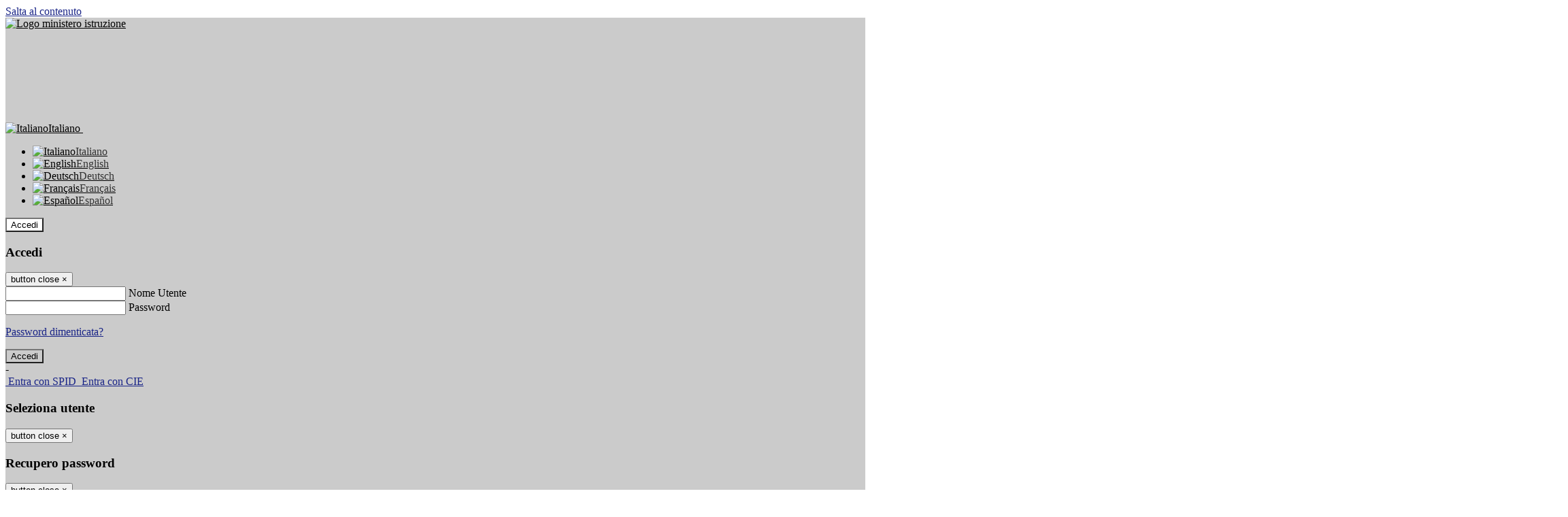

--- FILE ---
content_type: text/html; charset=UTF-8
request_url: https://www.itisurbino.edu.it/amministrazione-trasparente/materiale-statico/?tipo=amministrazione-trasparente&categoria=901&storico=&cerca=
body_size: 23027
content:

<!DOCTYPE html>
<html lang="it">
<head>
<title>Amministrazione Trasparente | ITIS &quot;E. Mattei&quot; - Istituto Tecnico Industriale Statale di Urbino</title>
<meta http-equiv="Content-Type" content="text/html; charset=UTF-8">
<meta name="viewport" content="width=device-width, initial-scale=1, shrink-to-fit=no">
<meta name="title" content="Amministrazione Trasparente | ITIS &quot;E. Mattei&quot; - Istituto Tecnico Industriale Statale di Urbino">
<meta name="description" content="Sito web istituzionale ITIS &quot;E. Mattei&quot; - Istituto Tecnico Industriale Statale di Urbino - Via Luca Pacioli, 22, 61029, Urbino, Italy">
<meta name="keywords" content="">
<meta name="pvw-sede_codice" content="PSIT0008">
<meta name="category" content="Education">



<link rel="icon" href="https://scaling.spaggiari.eu/PSIT0008/favicon/5397.png&amp;rs=%2FtccTw2MgxYfdxRYmYOB6AaWDwig7Mjl0zrQBslusFLrgln8v1dFB63p5qTp4dENr3DeAajXnV%2F15HyhNhRR%2FG8iNdqZaJxyUtaPePHkjhBWQioJKGUGZCYSU7n9vRa%2FmjC9hNCI%2BhCFdoBQkMOnT4UzIQUf8IQ%2B8Qm0waioy5M%3D">
<link rel="apple-touch-icon" href="https://scaling.spaggiari.eu/PSIT0008/favicon/5397.png&amp;rs=%2FtccTw2MgxYfdxRYmYOB6AaWDwig7Mjl0zrQBslusFLrgln8v1dFB63p5qTp4dENr3DeAajXnV%2F15HyhNhRR%2FG8iNdqZaJxyUtaPePHkjhBWQioJKGUGZCYSU7n9vRa%2FmjC9hNCI%2BhCFdoBQkMOnT4UzIQUf8IQ%2B8Qm0waioy5M%3D">

<link rel="stylesheet" href="/pvw2/css/bootstrap-italia.min.css?v=20260122">
<link rel="stylesheet" href="/pvw2/css/font-awesome.css?v=20260122">
<link rel="stylesheet" href="/pvw2/css/xfonts.css?v=20260122">
<link rel="stylesheet" href="/pvw2/css/common.css?v=20260122">
<link rel="stylesheet" href="/pvw2/css/spid.css?v=20260122">
<link rel="stylesheet" href="/commons/lib/jsx/jQuery/plugins/realperson/jquery.realperson.css?v=20260122">

<style>
body
{
font-family: 'Titillium Web';
background-color: #FFFFFF;
}



a, a:hover
{
color: #192487;
}

.form-check [type="checkbox"]:checked + label::after
{
border-color: #333;
background-color: #333;
color: #fff;
}

.login_bg
{
background-color: #CBCBCB;
}

.login_text, .login_text:hover
{
color: #000000;
}

.logo_bg
{
background-color: #FFFFFF;
}

.logo_text, .logo_text:hover
{
color: #000000;
}

.menu_bg
{
background-color: #747474;
}

.menu_text, .menu_text:hover
{
color: #FFFFFF;
}

.footer_bg
{
background-color: #747474;
}

.footer_text, .footer_text:hover
{
color: #FFFFFF;
}

.primario_text, .primario_text:hover
{
color: #192487;
}

.secondario_text, .secondario_text:hover
{
color: #333333;
}


/*===================================================*/
/* Personalizzazione Sfondo Testata / Menù / Footer */
/*=================================================*/

.it-header-wrapper .it-header-slim-wrapper {
background: #CBCBCB;
}

.it-header-slim-wrapper .it-header-slim-wrapper-content a {
color: #000000;
}

.it-header-slim-wrapper .it-header-slim-wrapper-content .modal a {
color: #192487;
}

.it-header-slim-wrapper .it-header-slim-wrapper-content a .icon {
fill: #000000;
}

.it-header-wrapper .it-header-center-wrapper {
background-color: #FFFFFF!important;
}

.it-header-center-wrapper .it-header-center-content-wrapper .it-brand-wrapper a {
color: #000000;
}

.it-header-wrapper .it-header-navbar-wrapper {
background: #747474;
}

.navbar .navbar-collapsable .navbar-nav li a.nav-link {
color: #FFFFFF;
}

.navbar .navbar-collapsable .navbar-nav li a.nav-link.dropdown-toggle svg {
fill: #FFFFFF;
}

.it-header-wrapper .it-header-navbar-wrapper .custom-navbar-toggler svg
{
fill: #000000;
}



/*==========================================*/
/* Sezione Footer */
/*==========================================*/

.it-footer .it-footer-main {
background-color: #747474;
}

.it-footer-main
{
font-family: "Titillium Web"!important;
color: #FFFFFF;
}

.it-footer-main h3{
color: #FFFFFF;
}

.it-footer-main a{
color: #FFFFFF;
}


/*==========================================*/
/* Login / Social */
/*==========================================*/

.it-header-slim-wrapper .it-header-slim-wrapper-content .header-slim-right-zone .it-access-top-wrapper button {
background: #FFFFFF;
color: #000000;
}

.it-header-slim-wrapper .it-header-slim-wrapper-content .header-slim-right-zone .it-access-top-wrapper input {
background: #FFFFFF;
color: #000000;
}

.it-header-slim-wrapper .it-header-slim-wrapper-content .header-slim-right-zone .it-access-top-wrapper button:hover {
background: #FFFFFF;
}

.it-header-slim-wrapper .it-header-slim-wrapper-content .header-slim-right-zone .link-list-wrapper ul li a span {
color: #333;
}

.it-nav-wrapper .it-header-center-wrapper .it-header-center-content-wrapper .it-right-zone {
color: #000000;
}

.it-nav-wrapper .it-header-center-wrapper .it-header-center-content-wrapper .it-right-zone .it-socials ul .icon {
fill: #000000;
}

.it-nav-wrapper .it-header-center-wrapper .it-header-center-content-wrapper .it-right-zone .it-socials ul li a:hover .icon {
fill: #CBCBCB;
}

img.avatar-profile {
border: 2px solid #FFFFFF;
}

/*==========================================*/
/* Login Modal Form */
/*==========================================*/

.modal-dialog .modal-content .md-form label.active {
color: #CBCBCB;
}

.modal-dialog .modal-content .btn.color-box {
color: #000000;
}

.modal-dialog .modal-content .color-box {
background: #CBCBCB!important;
}

.modal-dialog .modal-content .btn .fab {
color: #CBCBCB!important;
}


/*==========================================*/
/* Logo - Intestazione*/
/*==========================================*/
.it-brand-wrapper .testo_t1, .it-brand-wrapper .testo_t2, .it-brand-wrapper .testo_t3
{
font-family: 'Titillium Web';
color: #000000;
}


/*==========================================*/
/* Menu di navigazione*/
/*==========================================*/

.it-header-navbar-wrapper .link-list-wrapper ul li a span {
color: #333333!important;
}

.it-header-navbar-wrapper .link-list-wrapper ul li a:hover span {
color: #333333!important;
}

.it-header-wrapper .it-nav-wrapper .it-header-navbar-wrapper.sticky
{
background-color: #747474;
}

.navbar .dropdown-menu
{
background-color: #FFFFFF;
}

.navbar .dropdown-menu::before {
background-color: #FFFFFF;
}


/*==========================================*/
/* Sezione News */
/*==========================================*/

.sezione-notizie .card .card-body h3.card-title {
color: #192487;
}

.sezione-notizie a.read-more {
color: #333333;
}

.sezione-notizie .card .card-body h3 a {
color: #192487;
}

.sezione-notizie .card .card-body h3 a:hover {
color: #192487;
}

.sezione-notizie .card .card-body p {
font-family: "Titillium Web";
}

.sezione-notizie .card .card-body p {
color: #333333;
}

.sezione-notizie .card:hover
{
outline: 3px solid #192487;
}


/*==========================================*/
/* Sezione news a scorrimento */
/*==========================================*/

.sezione-scorrimento .card .card-body h3 a
{
color: #192487;
}


/*==========================================*/
/* Widgets */
/*==========================================*/

#amministrativo .sezione-ammin:hover
{
outline: 3px solid #192487;
}

.sezione-widgets .widget:hover, .sezione-widgets .widget-servizi:hover
{
outline: 3px solid #192487;
}


/*==========================================*/
/* Eventi */
/*==========================================*/

.planning-calendar {
font-family: "Titillium Web";
}

.planning-day-listed:focus {
background-color: #FFFFFF;
}

.planning-day.planning-day-today {
background-color: #FFFFFF;
}

.latest-news-feed .latest-news-feed-header{
background-color: #CBCBCB;
color: #000000;
}

.latest-news-feed .latest-news-feed-body h3 a,
.latest-news-feed .latest-news-feed-body h3 a:hover{
color: #192487;
font-family: "Titillium Web";
}

.planning-day.planning-day-today .planning-day-num
{
color: #000000;
}

.planning-day.planning-day-listed.focus--mouse .planning-day-num
{
color: #000000;
}

.planning-day.planning-day-listed:focus .planning-day-num
{
color: #000000;
}

/*==========================================*/
/* Back to top */
/*==========================================*/

.back-to-top, .back-to-top:hover {
background: #FFFFFF;
}

.icon-light {
fill: #000000 !important;
}

/*==========================================*/
/* Breadcrumb & Bottone Scarica Visualizza */
/*==========================================*/

.breadcrumb-container .breadcrumb .breadcrumb-item.active a {
color: #192487;
}

.breadcrumb-container .breadcrumb .breadcrumb-item a {
color: #333;
}


.btn-warning {
color: #fff!important;
background-color: #CBCBCB;
border-color: #CBCBCB;
}

.btn-warning:hover {
color: #fff!important;
background-color: #3f3e3e;
border-color: #3f3e3e;
}

/*==========================================*/
/* Pagina Semplice */
/*==========================================*/

.contenuto-sito h1
{
color: #192487;
}

.contenuto-sito p a {
color: #192487;
}

/*==========================================*/
/* Gruppo di Pagine */
/*==========================================*/

.contenuto-sito .section-gruppo-pagina .content-index--menu ul.lv1 li.list-element.lv1>.media {
background-color: #CBCBCB;
color: #000000!important;
border-bottom: 0px;
}

.contenuto-sito .section-gruppo-pagina .content-index--menu ul.lv1 li.list-element.lv1>.media a {
color: #000000!important;
border-bottom: 0px;
}


/*==========================================*/
/* Panoramica */
/*==========================================*/

.contenuto-sito.contenuto-panoramica .section_title
{
background: #747474;
}

.contenuto-sito.contenuto-panoramica h1, .contenuto-sito.contenuto-panoramica p
{
color: #FFFFFF;
}


/*==========================================*/
/* Schede / Servizi */
/*==========================================*/

.contenuto-schede-index .section_title
{
background: #747474;
}

.contenuto-schede-index .section_title h1, .contenuto-schede-index .section_title p
{
color: #FFFFFF;
}


/*==========================================*/
/* News */
/*==========================================*/
.contenuto-sito .pagina .card.card-big .flag-icon{
background: #CBCBCB;
}

.contenuto-sito .pagina .card.border-left-card {
border-left: 5px solid #CBCBCB;
}

.contenuto-sito .pagina .card.card-big .card-body p{
font-family: "Titillium Web",Geneva,Tahoma,sans-serif;
}


/*==========================================*/
/* Amministrazione / Albo */
/*==========================================*/

.amministrazione-trasparente .indice .categorie li.categorie-item.titolo_trasparenza {
background-color: #CBCBCB!important;
}

.amministrazione-trasparente .indice .categorie li.categorie-item.titolo_trasparenza label{
color: #000000!important;
}

.amministrazione-trasparente .indice .categorie li.categorie-item.oggetto_trasparenza a{
color: #192487;
}

.badge-light{
color: #000000;
background-color: #CBCBCB;
}

/* Colonna DX*/

.amministrazione-trasparente .trasparenza-content .tabella-ricerca .search-table2 button{
border: 1px solid #ddd;
background: #fff;
}

.amministrazione-trasparente .trasparenza-content #box-search {
border: 1px solid #ddd;
background: #fff;
}

.amministrazione-trasparente .trasparenza-content #box-categoria {
border: 1px solid #ddd;
background: #fff;
}

.amministrazione-trasparente .trasparenza-content #box-search .form_sez_trasparenza {
color: #767676!important;
}

.amministrazione-trasparente .trasparenza-content #box-categoria .select_trasparenza {
color: #333333;
}


/*==========================================*/
/* Pagina Speciale 1 */
/*==========================================*/

.tabella-standard #testata-tabella, .tabella-standard2 #testata-tabella
{
background:#CBCBCB;
color:#000000;
}

table .odd{
background:#f9f9f9;
}
table .even{
background:#eee;
}

.tabella #testata-tabella{
background:#CBCBCB;
color:white;
}

.tabella td, .tabella th{
border: 1px solid #fff;
}

span.orari-precise {
color: #333;
}

span.docente-attivo {
color: #333;
}

#serbatoio-pon #testata-serbatoio {
background:#CBCBCB;
color:white;
}

#serbatoio-pon td, #serbatoio-pon th{
border: 1px solid #ccc;
}

/*==========================================*/
/* Pagina Speciale 2: Galleria Video; */
/*==========================================*/

.contenuto-sito .boxvideo {
background-color: #eee;
}

.contenuto-sito .box-video{
background: #fff;
box-shadow: 0 1px 1px rgba(0, 0, 0, 0.15);
}

.video-card-slide .it-video-card-slide {
border: 1px solid #e3e4e6;
}

.video-card-slide .it-video-card-slide .owl-nav button{
background-color: #CBCBCB;
color: #fff;
}

.video-card-slide .it-video-card-slide .owl-dots .owl-dot {
background: #CBCBCB;
}

/*==========================================*/
/* Pagina Speciale 3: Contatti */
/*==========================================*/

.sezione-contatti {
border: 1px solid #e3e3e3;
background-color: #f5f5f5;
}

.sezione-contatti .contact-dati .unico-info p{
color: #192487;
}

.sezione-contatti .contact-dati .unico-info a{
color: #000;
}

.sezione-contatti .card:after {
background-color: #fff;
}

.sezione-contatti .title-contact h3 {
color: #192487;
}

.sezione-contatti .form-group .input-group-text {
color: #495057;
background-color: #e9ecef;
border: 1px solid #ced4da;
border-radius: .25rem;
}

.sezione-contatti .form-group .input-group input {
border-top: 1px solid #f5f5f5;
}

.sezione-contatti .card-body .send-button .btn-rounded {
color: #333333;
background-color: #FFFFFF;
}

/* ---------------------------*/

.sezione-informazione-scuola {
border: 1px solid #e3e3e3;
background-color: #f5f5f5;
}

.sezione-informazione-scuola #tabelle-orari {
background-color: #fff;
}

.sezione-informazione-scuola #tabelle-orari td {
border: 1px solid#ccc;
}

.sezione-informazione-scuola .nota-bene a {
color: #192487;
}


/*==========================================*/
/* Varie */
/*==========================================*/

.rssmaintitle
{
background-color: #CBCBCB;
color: #000000;
}

.rsstitle
{
color: #192487;
}

.rsstext
{
color: #333333;
}

:focus:not(.focus--mouse):not([data-focus-mouse="true"]) {
border-color: #192487 !important;
box-shadow: 0 0 0 2px #192487 !important;
outline: 0 !important;
}


/*==========================================*/
/* MEDIA QUERIES */
/*==========================================*/

@media (max-width: 1200px) and (min-width: 992px){

}

@media (max-width: 991px) and (min-width: 768px){
.it-header-wrapper .it-header-navbar-wrapper {
background: none;
color: #000000;
}

img.avatar-profile {
border: 2px solid #FFFFFF;
}

.navbar .navbar-collapsable .menu-wrapper {
background-color: #747474;
}

.navbar .navbar-collapsable .navbar-nav li a.nav-link {
color: #FFFFFF;
}

.it-header-navbar-wrapper .link-list-wrapper ul li h3 {
color: #FFFFFF;
}

.navbar .navbar-collapsable .navbar-nav li a.nav-link.dropdown-toggle svg {
fill: #FFFFFF;
}

.it-header-navbar-wrapper .link-list-wrapper ul li a span {
color: #333333!important;
}

.it-header-navbar-wrapper .link-list-wrapper ul li a:hover span {
color: #333333!important;
}

.amministrazione-trasparente .trasparenza-content #box-categoria .select_trasparenza {
color: #333333;
}
}

@media (max-width: 767px) and (min-width: 408px){
}

@media (max-width: 767px){
.it-header-wrapper .it-header-navbar-wrapper {
background: none;
color: #000000;
}

img.avatar-profile {
border: 2px solid #FFFFFF;
}

.navbar .navbar-collapsable .menu-wrapper {
background-color: #747474;
}

.navbar .navbar-collapsable .navbar-nav li a.nav-link {
color: #FFFFFF;
}


.it-header-navbar-wrapper .link-list-wrapper ul li h3 {
color: #FFFFFF;
}

.navbar .navbar-collapsable .navbar-nav li a.nav-link.dropdown-toggle svg {
fill: #FFFFFF;
}

.it-header-navbar-wrapper .link-list-wrapper ul li a span {
color: #333333!important;
}

.it-header-navbar-wrapper .link-list-wrapper ul li a:hover span {
color: #333333!important;
}

.video-card-slide .it-video-card-slide {
border: 1px solid #e3e4e6;
}
}
</style>







<!-- matomo:na -->

</head>


<body>
<a class="skip-link screen-reader-text" href="#maincontent">Salta al contenuto</a>
<header class="it-header-wrapper">
<div class="it-header-slim-wrapper">
<div class="container">
<div class="row">
<div class="col-12">
<div class="it-header-slim-wrapper-content">
<div class="nav-mobile">

<a href="https://www.miur.gov.it/" target="_blank" title="Link ministero istruzione"><img src="/pvw2/img/logo-ministero-black.png" class="img-ministero" alt="Logo ministero istruzione"></a>


</div>
<!-- Sezione Autenticazione / Scelta Lingua -->
<div class="header-slim-right-zone">
<!-- multilang space -->

<div class="nav-item dropdown">
<a class="nav-link dropdown-toggle" href="#" data-toggle="dropdown" aria-expanded="false">
<img src="/pvw2/img/langs/it.png" alt="Italiano" class="lang-icon"><span class="d-none d-md-block ml-1" aria-hidden="true">Italiano</span>
<svg class="icon d-none d-lg-block">
<use xlink:href="/pvw2/img/sprite.svg#it-expand"></use>
</svg>
</a>
<div class="dropdown-menu">
<div class="row">
<div class="col-12">
<div class="link-list-wrapper">
<ul class="link-list">

<li>
<a class="list-item language_select active" href="#" data-lang="it">
<img src="/pvw2/img/langs/it.png" alt="Italiano" class="lang-icon"><span class="ml-1" aria-hidden="true">Italiano</span>
</a>
</li>


<li>
<a class="list-item language_select " href="#" data-lang="en">
<img src="/pvw2/img/langs/en.png" alt="English" class="lang-icon"><span class="ml-1" aria-hidden="true">English</span>
</a>
</li>


<li>
<a class="list-item language_select " href="#" data-lang="de">
<img src="/pvw2/img/langs/de.png" alt="Deutsch" class="lang-icon"><span class="ml-1" aria-hidden="true">Deutsch</span>
</a>
</li>


<li>
<a class="list-item language_select " href="#" data-lang="fr">
<img src="/pvw2/img/langs/fr.png" alt="Français" class="lang-icon"><span class="ml-1" aria-hidden="true">Français</span>
</a>
</li>


<li>
<a class="list-item language_select " href="#" data-lang="es">
<img src="/pvw2/img/langs/es.png" alt="Español" class="lang-icon"><span class="ml-1" aria-hidden="true">Español</span>
</a>
</li>


</ul>
</div>
</div>
</div>
</div>
</div>


<div class="it-access-top-wrapper">

<button class="btn btn-primary btn-sm" data-toggle="modal" data-target="#LoginModalForm"><i aria-hidden="true" class="fa fa-user-circle"></i> Accedi</button>


</div>
</div>

<!-- Modal cerca -->

<div class="modal fade" id="searchModal" tabindex="-1" role="dialog" aria-labelledby="searchModalTitle" style="display: none;" aria-hidden="true">
<div class="modal-dialog" role="document">
<div class="modal-content">
<form role="search" action="/cerca">
<div class="modal-header-fullsrc">
<div class="container">
<div class="row">
<div class="col-11">
<h2 class="modal-title" id="searchModalTitle">
Cerca
</h2>
</div>
<div class="col-1 pt-xl-3 pt-2">
<button type="button" class="close" data-dismiss="modal" aria-label="Chiudi ricerca" aria-hidden="false">
<svg class="icon">
<use xlink:href="/pvw2/img/sprite.svg#it-close-big"></use>
</svg>
</button>
</div>
</div>
</div>
</div>
<div class="modal-body-search">
<div class="container">
<div class="row" aria-hidden="false">
<div class="col-lg-12 col-md-12 col-sm-12">
<div class="form-group">
<div class="input-group">
<label for="cerca-txt" class="sr-only active">Cerca</label>
<input type="hidden" name="tipo" value="cerca">
<input type="text" name="cerca_sito" class="form-control" id="cerca-txt" placeholder="Cerca nel sito" data-element="search-modal-input">
<div class="input-group-append">
<button type="submit" class="btn btn-secondary mt-2" data-element="search-submit">Cerca</button>
</div>
</div>
</div>
</div>
</div>
<div class="row">
<div class="col-12">

<fieldset class="mb-3">
<legend>Filtra per tag</legend>

<a href="/cerca?tag= scuola"><span class="badge badge-outline-primary rounded-pill p-2 mb-2"> scuola</span></a>


<a href="/cerca?tag=AIRC"><span class="badge badge-outline-primary rounded-pill p-2 mb-2">AIRC</span></a>


<a href="/cerca?tag=attività extracurricolari"><span class="badge badge-outline-primary rounded-pill p-2 mb-2">Attività extracurricolari</span></a>


<a href="/cerca?tag=automazione"><span class="badge badge-outline-primary rounded-pill p-2 mb-2">Automazione</span></a>


<a href="/cerca?tag=Erasmus+"><span class="badge badge-outline-primary rounded-pill p-2 mb-2">Erasmus+</span></a>


<a href="/cerca?tag=inapp"><span class="badge badge-outline-primary rounded-pill p-2 mb-2">Inapp</span></a>


<a href="/cerca?tag=indire "><span class="badge badge-outline-primary rounded-pill p-2 mb-2">Indire </span></a>


<a href="/cerca?tag=pomeriggio"><span class="badge badge-outline-primary rounded-pill p-2 mb-2">Pomeriggio</span></a>


<a href="/cerca?tag=ricerca"><span class="badge badge-outline-primary rounded-pill p-2 mb-2">Ricerca</span></a>


<a href="/cerca?tag=salute"><span class="badge badge-outline-primary rounded-pill p-2 mb-2">Salute</span></a>


</fieldset>


<fieldset class="mb-3">
<legend>Filtra per argomento</legend>

<a href="/cerca?tag=biblioteca"><span class="badge badge-outline-primary rounded-pill p-2 mb-2">Biblioteca</span></a>


<a href="/cerca?tag=consigli di istituto"><span class="badge badge-outline-primary rounded-pill p-2 mb-2">Consigli di istituto</span></a>


<a href="/cerca?tag=didattica"><span class="badge badge-outline-primary rounded-pill p-2 mb-2">Didattica</span></a>


<a href="/cerca?tag=elettronica"><span class="badge badge-outline-primary rounded-pill p-2 mb-2">Elettronica</span></a>


<a href="/cerca?tag=erasmus"><span class="badge badge-outline-primary rounded-pill p-2 mb-2">Erasmus</span></a>


<a href="/cerca?tag=giornale scolastico"><span class="badge badge-outline-primary rounded-pill p-2 mb-2">Giornale scolastico</span></a>


<a href="/cerca?tag=laboratori"><span class="badge badge-outline-primary rounded-pill p-2 mb-2">Laboratori</span></a>


<a href="/cerca?tag=offerta formativa"><span class="badge badge-outline-primary rounded-pill p-2 mb-2">Offerta formativa</span></a>


<a href="/cerca?tag=presidenza"><span class="badge badge-outline-primary rounded-pill p-2 mb-2">Presidenza</span></a>


<a href="/cerca?tag=regolamento d&#039;istituto"><span class="badge badge-outline-primary rounded-pill p-2 mb-2">Regolamento d&#039;istituto</span></a>


<a href="/cerca?tag=scuola secondaria"><span class="badge badge-outline-primary rounded-pill p-2 mb-2">Scuola secondaria</span></a>


<a href="/cerca?tag=segreteria"><span class="badge badge-outline-primary rounded-pill p-2 mb-2">Segreteria</span></a>


<a href="/cerca?tag=vicepresidenza"><span class="badge badge-outline-primary rounded-pill p-2 mb-2">Vicepresidenza</span></a>


</fieldset>


</div>
</div>
</div>
</div>
</form>
</div>
</div>
</div>


<!-- /Modal cerca -->

<!-- Modal Login -->
<div class="modal fade" id="LoginModalForm" tabindex="-1" role="dialog" aria-labelledby="myModalLabel" aria-hidden="true">
<div class="modal-dialog" role="document">
<div class="modal-content login-form">
<div class="modal-testata text-center">
<h3 class="modal-title w-100 dark-grey-text font-weight-bold my-3" id="myModalLabel"><strong>Accedi</strong></h3>
<button type="button" class="close" data-dismiss="modal" aria-label="Close"><span class="sr-only">button close</span>
<span aria-hidden="true">&times;</span>
</button>
</div>
<div class="modal-body mx-4">
<div class="md-form mb-5">
<input type="email" id="accedi-mail" class="form-control validate">
<label data-error="wrong" data-success="right" for="accedi-mail">Nome Utente</label>
</div>
<div class="md-form pb-3">
<input type="password" id="accedi-pwd" class="form-control validate">
<label data-error="wrong" data-success="right" for="accedi-pwd">Password</label>
<p class="font-small color-text d-flex justify-content-end"><a href="#" class="color-text ml-1 pwd-reset">Password dimenticata?</a></p>
</div>
<div class="md-form pb-1">
<div class="alert alert-danger accedi-error d-none" role="alert">

</div>
</div>
<div class="text-center mb-3">
<input type="button" value="Accedi" class="btn color-box btn-block btn-rounded z-depth-1a btn-accedi"/>
</div>
<div class="text-center mb-3">
-
</div>
<div class="text-center mb-3">
<a href="#" class="spid_btn italia-it-button italia-it-button-size-m button-spid" aria-haspopup="true" aria-expanded="false"
onclick="window.location.href='https://web.spaggiari.eu/home/app/default/loginsp.php?act=spidLoginPV&custcode=PSIT0008&fin=https%3A%2F%2Fwww.itisurbino.edu.it%2Fpvw2%2Fapp%2Fdefault%2Fpvwauthspid.php%3Fact%3DloginSPID%26rel%3DaHR0cHM6Ly93d3cuaXRpc3VyYmluby5lZHUuaXQvYW1taW5pc3RyYXppb25lLXRyYXNwYXJlbnRlL21hdGVyaWFsZS1zdGF0aWNvLz90aXBvPWFtbWluaXN0cmF6aW9uZS10cmFzcGFyZW50ZSZjYXRlZ29yaWE9OTAxJnN0b3JpY289JmNlcmNhPQ%3D%3D'">
<span class="italia-it-button-icon">
<img src="/home/img/spid_btn/spid-ico-circle-bb.svg" onerror="this.src='/home/img/spid_btn/spid-ico-circle-bb.png'; this.onerror=null;" alt="" />
</span>
<span class="italia-it-button-text">Entra con SPID</span>
</a>
<a href="#" class="spid_btn italia-it-button italia-it-button-size-m button-spid" aria-haspopup="true" aria-expanded="false"
onclick="window.location.href='https://web.spaggiari.eu/home/app/default/loginsp.php?act=spidLoginPV&custcode=PSIT0008&fin=https%3A%2F%2Fwww.itisurbino.edu.it%2Fpvw2%2Fapp%2Fdefault%2Fpvwauthspid.php%3Fact%3DloginSPID%26rel%3DaHR0cHM6Ly93d3cuaXRpc3VyYmluby5lZHUuaXQvYW1taW5pc3RyYXppb25lLXRyYXNwYXJlbnRlL21hdGVyaWFsZS1zdGF0aWNvLz90aXBvPWFtbWluaXN0cmF6aW9uZS10cmFzcGFyZW50ZSZjYXRlZ29yaWE9OTAxJnN0b3JpY289JmNlcmNhPQ%3D%3D'">
<span class="italia-it-button-icon">
<img src="/home/img/cie-graphics-master/SVG/Logo_CIE_ID.svg" onerror="this.src='/home/img/cie-graphics-master/PNG/entra con cie.png'; this.onerror=null;" alt="" />
</span>
<span class="italia-it-button-text">Entra con CIE</span>
</a>
</div>
</div>
</div>
</div>
</div>
<!-- /Modal Login -->

<!-- Modal selezione utente -->
<div class="modal fade" id="UserSelectModalForm" tabindex="-1" role="dialog" aria-labelledby="myModalLabel2" aria-hidden="true">
<div class="modal-dialog" role="document">
<div class="modal-content login-form">
<div class="modal-testata text-center">
<h3 class="modal-title w-100 dark-grey-text font-weight-bold my-3" id="myModalLabel2"><strong>Seleziona utente</strong></h3>
<button type="button" class="close" data-dismiss="modal" aria-label="Close"><span class="sr-only">button close</span>
<span aria-hidden="true">&times;</span>
</button>
</div>
<div class="modal-body mx-4">

</div>
</div>
</div>
</div>
<!-- /Modal selezione utente -->

<!-- Modal pwd dimenticata -->
<div class="modal fade" id="ForgotPwdModalForm" tabindex="-1" role="dialog" aria-labelledby="myModalLabel3" aria-hidden="true">
<div class="modal-dialog" role="document">
<div class="modal-content login-form">
<div class="modal-testata text-center">
<h3 class="modal-title w-100 dark-grey-text font-weight-bold my-3" id="myModalLabel3"><strong>Recupero password</strong></h3>
<button type="button" class="close" data-dismiss="modal" aria-label="Close"><span class="sr-only">button close</span>
<span aria-hidden="true">&times;</span>
</button>
</div>
<div class="modal-body mx-4">
<form id="pvw-reminder-form">
<div class="md-form pb-3">
<input type="email" id="forgot-mail" name="eml" class="form-control validate">
<label data-error="wrong" data-success="right" for="forgot-mail">E-mail</label>
<small>Verrà inviato un messaggio all'indirizzo indicato con le istruzioni necessarie.</small><br><br>
<small>Non hai una e-mail associata al nome utente? Effettua il reset della password tramite la
<a href="https://web.spaggiari.eu" target="_blank">Login Spaggiari</a></small>
</div>
<div class="md-form pb-1">
<input type="text" name="captcha" class="captcha" placeholder="Codice di controllo">
</div>
<div class="md-form pb-1">
<div class="alert alert-success reset-success d-none" role="alert">
E-mail inviata, si prega di controllare la casella di posta elettronica!
</div>
</div>
<div class="md-form pb-1">
<div class="alert alert-danger reset-error d-none" role="alert">

</div>
</div>
<div class="text-center mb-3">
<input type="hidden" value="akRSPWRQ" name="a">
<input type="button" value="Invia" class="btn color-box btn-block btn-rounded z-depth-1a btn-reminder"/>
</div>
</form>
</div>
</div>
</div>
</div>
<!-- /Modal pwd dimenticata -->

<!-- Modal vari -->
<div class="modal fade" tabindex="-1" role="dialog" id="error-modal" data-backdrop="static" data-keyboard="false">
<div class="modal-dialog modal-dialog-centered" role="document">
<div class="modal-content">
<div class="modal-header">
<span class="modal-title"><strong>Errore</strong></span>
</div>
<div class="modal-body">
<div class="row">
<div class="col-12 text-center mt-1">
<i aria-hidden="true" class="fas fa-times-circle error-modal-icon"></i>
<p class="error-modal-text text-center mt-2 mb-0"></p>
</div>
</div>
</div>
<div class="modal-footer">
<button type="button" class="btn btn-secondary btn-azione" data-dismiss="modal">Chiudi</button>
</div>
</div>
</div>
</div>
<div class="modal fade" tabindex="-1" role="dialog" id="ok-modal" data-backdrop="static" data-keyboard="false">
<div class="modal-dialog modal-dialog-centered" role="document">
<div class="modal-content">
<div class="modal-header">
<span class="modal-title"><strong>Successo</strong></span>
</div>
<div class="modal-body">
<div class="row">
<div class="col-12 text-center mt-1">
<i aria-hidden="true" class="fas fa-check-circle ok-modal-icon"></i>
<p class="ok-modal-text text-center mt-2 mb-0"></p>
</div>
</div>
</div>
<div class="modal-footer">
<button type="button" class="btn btn-secondary btn-azione" data-dismiss="modal">Chiudi</button>
</div>
</div>
</div>
</div>
<div class="modal fade" tabindex="-1" role="dialog" id="info-modal" data-backdrop="static" data-keyboard="false">
<div class="modal-dialog modal-dialog-centered" role="document">
<div class="modal-content">
<div class="modal-header">
<span class="modal-title"><strong>Informazione</strong></span>
</div>
<div class="modal-body">
<div class="row">
<div class="col-12 text-center mt-1">
<i aria-hidden="true" class="fas fa-info-circle info-modal-icon"></i>
<p class="info-modal-text text-center mt-2 mb-0"></p>
</div>
</div>
</div>
<div class="modal-footer">
<button type="button" class="btn btn-secondary btn-azione" data-dismiss="modal">Chiudi</button>
</div>
</div>
</div>
</div>
<div class="modal fade" tabindex="-1" role="dialog" id="loading-modal" data-backdrop="static" data-keyboard="false">
<div class="modal-dialog modal-dialog-centered" role="document">
<div class="modal-content">
<div class="modal-header">
<span class="modal-title" style="font-weight:bold">Attendere...</span>
</div>
<div class="modal-body">
<div class="row">
<div class="col-12 text-center py-5 px-5">
<div class="d-flex justify-content-center">
<div class="spinner-border" role="status"></div>
</div>
Attendere il completamento dell'operazione...
</div>
</div>
</div>
</div>
</div>
</div>
<div class="modal fade" id="sp-event-modal" tabindex="-1" role="dialog" aria-hidden="true">
<div class="modal-dialog modal-xl" role="document">
<div class="modal-content">
<div class="modal-body mx-4">

</div>
<div class="modal-footer">
<div class="btn-modal-fixed-top-right">
<button type="button" class="btn btn-outline-secondary btn-modal-close" data-dismiss="modal" data-tooltip="tooltip" title="Chiudi">
<span class="sr-only">Chiudi</span>
<svg class="icon">
<use xlink:href="/pvw2/img/sprite.svg#it-close-big"></use>
</svg>
</button>
</div>
</div>
</div>
</div>
</div>
<div class="modal fade" id="content-modal" tabindex="-1" role="dialog" aria-hidden="true">
<div class="modal-dialog modal-xl" role="document">
<div class="modal-content">
<div class="modal-body">

</div>
<div class="modal-footer">
<div class="btn-modal-fixed-top-right">
<button type="button" class="btn btn-outline-secondary btn-modal-close" data-dismiss="modal" data-tooltip="tooltip" title="Chiudi">
<span class="sr-only">Chiudi</span>
<svg class="icon">
<use xlink:href="/pvw2/img/sprite.svg#it-close-big"></use>
</svg>
</button>
</div>
</div>
</div>
</div>
</div>
<!-- /Modal vari -->
</div>
</div>
</div>
</div>
</div>
<div class="it-nav-wrapper">
<div class="it-header-center-wrapper">
<div class="container">
<div class="row">
<div class="col-12">
<div class="it-header-center-content-wrapper">
<div class="it-brand-wrapper">
<a href="/" title="Torna alla homepage">

<div>
<span class="media">
<img class="align-self-center logo_scuola" src="https://scaling.spaggiari.eu/PSIT0008/logo/5407.png&amp;rs=%2FtccTw2MgxYfdxRYmYOB6HjkoZcUOGTiYi6QRxuVV5sOGTp63rmnr%2BRTYVh7%2BFO%2FGwXtspJHA9p4BXfBXCcE%2BNfMTv1f63V8Ma7anOoEpmr1vY686jQADlCXWoD41fhLPKDeb5KzEXlN3xj5VLED2HK76ruGkCrzhAMWUaH%2BXdg%3D" alt="ITIS &quot;E. Mattei&quot; - Istituto Tecnico Industriale Statale di Urbino">

<span class="media-body ml-2 text-truncate">
<span class="testo_t1">&nbsp;</span>
<span class="testo_t2">ITIS &quot;E. Mattei&quot;&nbsp;</span>
<span class="testo_t3">Istituto Tecnico Industriale Statale di Urbino&nbsp;</span>
</span>


</span>
</div>


</a>
</div>
<div class="it-right-zone">
<div class="it-search-wrapper">
<div class="hidden-xs search" style="float:right;">
<div class="pull-right">
<span class="input-group-btn">
<button class="btn-search search-link rounded-icon" type="button" data-toggle="modal" data-target="#searchModal" aria-label="Apri ricerca" data-element="search-modal-button">
<svg class="icon">
<use xlink:href="/pvw2/img/sprite.svg#it-search"></use>
</svg>
</button>
</span>
</div>
</div>
</div>
</div>
</div>
</div>
</div>
</div>
</div>


<div id="navigation-bar" class="it-header-navbar-wrapper">
<div class="container">
<div class="row">
<div class="col-12">
<nav class="navbar navbar-expand-lg has-megamenu" aria-label="Menu principale">
<button class="custom-navbar-toggler" type="button" aria-controls="nav10" aria-expanded="false" aria-label="Toggle navigation" data-target="#nav10">
<svg class="icon">
<use xlink:href="/pvw2/img/sprite.svg#it-burger"></use>
</svg>
</button>
<div class="navbar-collapsable" id="nav10">
<div class="overlay"></div>
<div class="close-div sr-only">
<button class="btn close-menu" type="button"><span class="it-close"></span>close</button>
</div>
<div class="menu-wrapper">
<ul class="navbar-nav" data-element="menu">

<li class="nav-item dropdown">
<a class="nav-link dropdown-toggle" href="#" data-toggle="dropdown" aria-expanded="false">
<span>Scuola</span>
<svg class="icon icon-xs">
<use xlink:href="/pvw2/img/sprite.svg#it-expand"></use>
</svg>
</a>

<div class="dropdown-menu">
<div class="link-list-wrapper">
<ul class="link-list" data-element="school-submenu">

<li class="d-none">
<a class="list-item" href="/panoramica/Scuola" target="_self" data-element="overview">
<span><strong>Panoramica</strong></span>
</a>
</li>


<li>
<a class="list-item" href="/pagine/introduzione" target="_self" >
<span>Presentazione</span>
</a>
</li>


<li>
<a class="list-item" href="/luoghi" target="_self" data-element="school-locations">
<span>I luoghi</span>
</a>
</li>


<li>
<a class="list-item" href="/pagine/i-numeri-della-scuola" target="_self" >
<span>I numeri della scuola</span>
</a>
</li>


<li>
<a class="list-item" href="/carte-della-scuola" target="_self" >
<span>Le carte della scuola</span>
</a>
</li>


<li>
<a class="list-item" href="/organizzazione" target="_self" >
<span>Organizzazione</span>
</a>
</li>


<li>
<a class="list-item" href="/pagine/la-nostra-storia" target="_self" >
<span>La storia</span>
</a>
</li>


</ul>
</div>
</div>
</li>


<li class="nav-item dropdown">
<a class="nav-link dropdown-toggle" href="#" data-toggle="dropdown" aria-expanded="false">
<span>Servizi</span>
<svg class="icon icon-xs">
<use xlink:href="/pvw2/img/sprite.svg#it-expand"></use>
</svg>
</a>

<div class="dropdown-menu">
<div class="link-list-wrapper">
<ul class="link-list" data-element="services-submenu">

<li class="d-none">
<a class="list-item" href="/panoramica/Servizi" target="_self" data-element="overview">
<span><strong>Panoramica</strong></span>
</a>
</li>


<li>
<a class="list-item" href="/servizi-famiglie" target="_self" data-element="service-type">
<span>Famiglie e studenti</span>
</a>
</li>


<li>
<a class="list-item" href="/servizi-personale" target="_self" data-element="service-type">
<span>Personale scolastico</span>
</a>
</li>


<li>
<a class="list-item" href="/percorsi-studio" target="_self" >
<span>Percorsi di studio</span>
</a>
</li>


</ul>
</div>
</div>
</li>


<li class="nav-item dropdown">
<a class="nav-link dropdown-toggle" href="#" data-toggle="dropdown" aria-expanded="false">
<span>Novità</span>
<svg class="icon icon-xs">
<use xlink:href="/pvw2/img/sprite.svg#it-expand"></use>
</svg>
</a>

<div class="dropdown-menu">
<div class="link-list-wrapper">
<ul class="link-list" data-element="news-submenu">

<li class="d-none">
<a class="list-item" href="/panoramica/Novit%C3%A0" target="_self" data-element="overview">
<span><strong>Panoramica</strong></span>
</a>
</li>


<li>
<a class="list-item" href="/archivio-news" target="_self" >
<span>Le notizie</span>
</a>
</li>


<li>
<a class="list-item" href="/comunicati" target="_self" >
<span>Le circolari</span>
</a>
</li>


<li>
<a class="list-item" href="/pagine/calendario-eventi" target="_self" >
<span>Calendario eventi</span>
</a>
</li>


<li>
<a class="list-item" href="/albo-online" target="_self" >
<span>Albo online</span>
</a>
</li>


</ul>
</div>
</div>
</li>


<li class="nav-item dropdown">
<a class="nav-link dropdown-toggle" href="#" data-toggle="dropdown" aria-expanded="false">
<span>Didattica</span>
<svg class="icon icon-xs">
<use xlink:href="/pvw2/img/sprite.svg#it-expand"></use>
</svg>
</a>

<div class="dropdown-menu">
<div class="link-list-wrapper">
<ul class="link-list" data-element="teaching-submenu">

<li class="d-none">
<a class="list-item" href="/panoramica/Didattica" target="_self" data-element="overview">
<span><strong>Panoramica</strong></span>
</a>
</li>


<li>
<a class="list-item" href="/pagine/offerta-formativa" target="_self" >
<span>Offerta formativa</span>
</a>
</li>


<li>
<a class="list-item" href="/progetti" target="_self" >
<span>I progetti delle classi</span>
</a>
</li>


<li>
<a class="list-item" href="/pagine/formazione-" target="_self" >
<span>Formazione</span>
</a>
</li>


</ul>
</div>
</div>
</li>


<li class="nav-item">
<a class="nav-link" href="/pagine/erasmus" target="_self">
<span>Erasmus+</span>
</a>
</li>


<li class="nav-item">
<a class="nav-link" href="/pagine/contatti" target="_self">
<span>Contatti</span>
</a>
</li>


</ul>
<div class="it-search-wrapper">
<div class="hidden-desk search" style="float:left;">
<div class="pull-right">
<form class="navbar-right" role="search" action="/cerca">
<div class="input-group search-shadow">
<label for="cerca-mobile" class="sr-only">Campo di ricerca per le pagine del sito</label>
<input type="hidden" name="tipo" value="cerca">
<input id="cerca-mobile" type="text" name="cerca_sito" class="form-control" placeholder="Cerca nel sito">
<span class="input-group-btn">
<button class="btn-search search-link rounded-icon" type="submit">
<svg class="icon">
<use xlink:href="/pvw2/img/sprite.svg#it-search"></use>
</svg>
</button>
</span>
</div>
</form>
</div>
</div>
</div>
</div>
</div>
</nav>
</div>
</div>
</div>
</div>


</div>
</header>


<main class="container pb-4 px-4 sfondo-pagina" id="maincontent">


<nav class="breadcrumb-container" aria-label="Percorso di navigazione">
<ol class="breadcrumb flex-wrap" data-element="breadcrumb">

<li class="breadcrumb-item">
<a href="/">Home</a>
<span class="separator">&gt;</span>
</li>


<li class="breadcrumb-item">
Amministrazione Trasparente
</li>


</ol>
</nav>


<div class="row contenuto-sito">
<div class="pagina col-12 clearfix">
<h1>Amministrazione Trasparente</h1>
</div>
</div>
<section class="row amministrazione-trasparente sezione-amministrazione-trasparente">
<div class="col-12 col-md-4 indice pr-4">

<nav class="navbar navbar-expand-lg has-megamenu ">
<button class="navbar-toggler mb-2" type="button" data-toggle="collapse" data-target="#content-index" aria-controls="content-index" aria-expanded="false" aria-label="Toggle navigation">
<svg class="icon"><use xlink:href="/pvw2/img/sprite.svg#it-burger"></use></svg>
Menu di navigazione
</button>
<div id="content-index" class="menu-laterale navbar-collapse collapse ">
<ul>
<li class="base-parent">
<div class="titolo">
Categorie
</div>
<ul data-element="page-index">

<li>
<a class="" href="/amministrazione-trasparente?categoria=1&amp;cerca=&amp;storico=&amp;aoo=">Disposizioni generali 
<span class="badge badge-light">24</span>


<svg class="toggle-collapse" aria-label="Apri/chiudi menu" href="#collapse1" data-toggle="collapse" aria-expanded="false" aria-controls="collapse1">
<use xlink:href="/pvw2/img/sprite.svg#it-expand"></use>
</svg>
</a>
<ul id="collapse1" class="collapse-submenu collapse">

<li>
<a class="" href="/amministrazione-trasparente?categoria=101&amp;cerca=&amp;storico=&amp;aoo=">Piano triennale per la prevenzione della corruzione e della trasparenza 
<span class="badge badge-light">4</span>


<svg class="toggle-collapse" aria-label="Apri/chiudi menu" href="#collapse101" data-toggle="collapse" aria-expanded="false" aria-controls="collapse101">
<use xlink:href="/pvw2/img/sprite.svg#it-expand"></use>
</svg>
</a>
<ul id="collapse101" class="collapse-submenu collapse">

<li>
<a class="" href="/amministrazione-trasparente?categoria=10101&amp;cerca=&amp;storico=&amp;aoo=">Piano triennale per la prevenzione della corruzione e della trasparenza (PTPCT) 
<span class="badge badge-light">1</span>

</a>
</li>


</ul>
</li>


<li>
<a class="" href="/amministrazione-trasparente?categoria=102&amp;cerca=&amp;storico=&amp;aoo=">Atti generali 
<span class="badge badge-light">19</span>


<svg class="toggle-collapse" aria-label="Apri/chiudi menu" href="#collapse102" data-toggle="collapse" aria-expanded="false" aria-controls="collapse102">
<use xlink:href="/pvw2/img/sprite.svg#it-expand"></use>
</svg>
</a>
<ul id="collapse102" class="collapse-submenu collapse">

<li>
<a class="" href="/amministrazione-trasparente?categoria=10201&amp;cerca=&amp;storico=&amp;aoo=">Riferimenti normativi su organizzazione e attività 
<span class="badge badge-light">9</span>

</a>
</li>


<li>
<a class="" href="/amministrazione-trasparente?categoria=10202&amp;cerca=&amp;storico=&amp;aoo=">Atti amministrativi generali 
<span class="badge badge-light">4</span>

</a>
</li>


<li>
<a class="" href="/amministrazione-trasparente?categoria=10203&amp;cerca=&amp;storico=&amp;aoo=">Documenti di programmazione strategico-gestionale 
<span class="badge badge-light">1</span>

</a>
</li>


<li>
<a class="" href="/amministrazione-trasparente?categoria=10204&amp;cerca=&amp;storico=&amp;aoo=">Statuti e leggi regionali </a>
</li>


<li>
<a class="" href="/amministrazione-trasparente?categoria=10205&amp;cerca=&amp;storico=&amp;aoo=">Codice disciplinare e codice di condotta 
<span class="badge badge-light">3</span>

</a>
</li>


</ul>
</li>


<li>
<a class="" href="/amministrazione-trasparente?categoria=103&amp;cerca=&amp;storico=&amp;aoo=">Oneri informativi per cittadini e imprese 
<svg class="toggle-collapse" aria-label="Apri/chiudi menu" href="#collapse103" data-toggle="collapse" aria-expanded="false" aria-controls="collapse103">
<use xlink:href="/pvw2/img/sprite.svg#it-expand"></use>
</svg>
</a>
<ul id="collapse103" class="collapse-submenu collapse">

<li>
<a class="" href="/amministrazione-trasparente?categoria=10301&amp;cerca=&amp;storico=&amp;aoo=">Scadenzario obblighi amministrativi </a>
</li>


<li>
<a class="" href="/amministrazione-trasparente?categoria=10302&amp;cerca=&amp;storico=&amp;aoo=">Oneri informativi per cittadini e imprese </a>
</li>


</ul>
</li>


<li>
<a class="" href="/amministrazione-trasparente?categoria=105&amp;cerca=&amp;storico=&amp;aoo=">Attestazioni OIV o struttura analoga 
<span class="badge badge-light">1</span>


<svg class="toggle-collapse" aria-label="Apri/chiudi menu" href="#collapse105" data-toggle="collapse" aria-expanded="false" aria-controls="collapse105">
<use xlink:href="/pvw2/img/sprite.svg#it-expand"></use>
</svg>
</a>
<ul id="collapse105" class="collapse-submenu collapse">

<li>
<a class="" href="/amministrazione-trasparente?categoria=10501&amp;cerca=&amp;storico=&amp;aoo=">Attestazioni OIV o struttura analoga 
<span class="badge badge-light">1</span>

</a>
</li>


</ul>
</li>


<li>
<a class="" href="/amministrazione-trasparente?categoria=106&amp;cerca=&amp;storico=&amp;aoo=">Burocrazia zero 
<svg class="toggle-collapse" aria-label="Apri/chiudi menu" href="#collapse106" data-toggle="collapse" aria-expanded="false" aria-controls="collapse106">
<use xlink:href="/pvw2/img/sprite.svg#it-expand"></use>
</svg>
</a>
<ul id="collapse106" class="collapse-submenu collapse">

<li>
<a class="" href="/amministrazione-trasparente?categoria=10601&amp;cerca=&amp;storico=&amp;aoo=">Burocrazia zero </a>
</li>


<li>
<a class="" href="/amministrazione-trasparente?categoria=10602&amp;cerca=&amp;storico=&amp;aoo=">Attività soggette a controllo </a>
</li>


</ul>
</li>


</ul>
</li>


<li>
<a class="" href="/amministrazione-trasparente?categoria=2&amp;cerca=&amp;storico=&amp;aoo=">Organizzazione 
<span class="badge badge-light">4</span>


<svg class="toggle-collapse" aria-label="Apri/chiudi menu" href="#collapse2" data-toggle="collapse" aria-expanded="false" aria-controls="collapse2">
<use xlink:href="/pvw2/img/sprite.svg#it-expand"></use>
</svg>
</a>
<ul id="collapse2" class="collapse-submenu collapse">

<li>
<a class="" href="/amministrazione-trasparente?categoria=207&amp;cerca=&amp;storico=&amp;aoo=">Titolari di incarichi politici, di amministrazione, di direzione o di governo 
<span class="badge badge-light">1</span>


<svg class="toggle-collapse" aria-label="Apri/chiudi menu" href="#collapse207" data-toggle="collapse" aria-expanded="false" aria-controls="collapse207">
<use xlink:href="/pvw2/img/sprite.svg#it-expand"></use>
</svg>
</a>
<ul id="collapse207" class="collapse-submenu collapse">

<li>
<a class="" href="/amministrazione-trasparente?categoria=20601&amp;cerca=&amp;storico=&amp;aoo=">Titolari di incarichi politici di cui all&#039;art. 14, co. 1, del dlgs n. 33/2013 (da pubblicare in tabelle) 
<span class="badge badge-light">1</span>

</a>
</li>


<li>
<a class="" href="/amministrazione-trasparente?categoria=20602&amp;cerca=&amp;storico=&amp;aoo=">Titolari di incarichi di amministrazione, di direzione o di governo di cui all&#039;art. 14, co. 1-bis, del dlgs n. 33/2013 </a>
</li>


<li>
<a class="" href="/amministrazione-trasparente?categoria=20603&amp;cerca=&amp;storico=&amp;aoo=">Cessati dall&#039;incarico (documentazione da pubblicare sul sito web) </a>
</li>


</ul>
</li>


<li>
<a class="" href="/amministrazione-trasparente?categoria=202&amp;cerca=&amp;storico=&amp;aoo=">Sanzioni per mancata comunicazione dei dati 
<svg class="toggle-collapse" aria-label="Apri/chiudi menu" href="#collapse202" data-toggle="collapse" aria-expanded="false" aria-controls="collapse202">
<use xlink:href="/pvw2/img/sprite.svg#it-expand"></use>
</svg>
</a>
<ul id="collapse202" class="collapse-submenu collapse">

<li>
<a class="" href="/amministrazione-trasparente?categoria=20201&amp;cerca=&amp;storico=&amp;aoo=">Sanzioni per mancata o incompleta comunicazione dei dati da parte dei titolari di incarichi politici, di amministrazione, di direzione o di governo </a>
</li>


</ul>
</li>


<li>
<a class="" href="/amministrazione-trasparente?categoria=203&amp;cerca=&amp;storico=&amp;aoo=">Rendiconti gruppi consiliari regionali/provinciali 
<svg class="toggle-collapse" aria-label="Apri/chiudi menu" href="#collapse203" data-toggle="collapse" aria-expanded="false" aria-controls="collapse203">
<use xlink:href="/pvw2/img/sprite.svg#it-expand"></use>
</svg>
</a>
<ul id="collapse203" class="collapse-submenu collapse">

<li>
<a class="" href="/amministrazione-trasparente?categoria=20301&amp;cerca=&amp;storico=&amp;aoo=">Rendiconti gruppi consiliari regionali/provinciali </a>
</li>


<li>
<a class="" href="/amministrazione-trasparente?categoria=20302&amp;cerca=&amp;storico=&amp;aoo=">Atti degli organi di controllo </a>
</li>


</ul>
</li>


<li>
<a class="" href="/amministrazione-trasparente?categoria=204&amp;cerca=&amp;storico=&amp;aoo=">Articolazione degli uffici 
<span class="badge badge-light">2</span>


<svg class="toggle-collapse" aria-label="Apri/chiudi menu" href="#collapse204" data-toggle="collapse" aria-expanded="false" aria-controls="collapse204">
<use xlink:href="/pvw2/img/sprite.svg#it-expand"></use>
</svg>
</a>
<ul id="collapse204" class="collapse-submenu collapse">

<li>
<a class="" href="/amministrazione-trasparente?categoria=20401&amp;cerca=&amp;storico=&amp;aoo=">Articolazione degli uffici 
<span class="badge badge-light">2</span>

</a>
</li>


<li>
<a class="" href="/amministrazione-trasparente?categoria=20402&amp;cerca=&amp;storico=&amp;aoo=">Organigramma (da pubblicare sotto forma di organigramma, in modo tale che a ciascun ufficio sia assegnato un link ad una pagina contenente tutte le informazioni previste dalla norma) </a>
</li>


</ul>
</li>


<li>
<a class="" href="/amministrazione-trasparente?categoria=205&amp;cerca=&amp;storico=&amp;aoo=">Telefono e posta elettronica 
<span class="badge badge-light">1</span>


<svg class="toggle-collapse" aria-label="Apri/chiudi menu" href="#collapse205" data-toggle="collapse" aria-expanded="false" aria-controls="collapse205">
<use xlink:href="/pvw2/img/sprite.svg#it-expand"></use>
</svg>
</a>
<ul id="collapse205" class="collapse-submenu collapse">

<li>
<a class="" href="/amministrazione-trasparente?categoria=20501&amp;cerca=&amp;storico=&amp;aoo=">Telefono e posta elettronica 
<span class="badge badge-light">1</span>

</a>
</li>


</ul>
</li>


</ul>
</li>


<li>
<a class="" href="/amministrazione-trasparente?categoria=3&amp;cerca=&amp;storico=&amp;aoo=">Consulenti e collaboratori 
<span class="badge badge-light">6</span>


<svg class="toggle-collapse" aria-label="Apri/chiudi menu" href="#collapse3" data-toggle="collapse" aria-expanded="false" aria-controls="collapse3">
<use xlink:href="/pvw2/img/sprite.svg#it-expand"></use>
</svg>
</a>
<ul id="collapse3" class="collapse-submenu collapse">

<li>
<a class="" href="/amministrazione-trasparente?categoria=301&amp;cerca=&amp;storico=&amp;aoo=">Titolari di incarichi di collaborazione o consulenza 
<span class="badge badge-light">6</span>


<svg class="toggle-collapse" aria-label="Apri/chiudi menu" href="#collapse301" data-toggle="collapse" aria-expanded="false" aria-controls="collapse301">
<use xlink:href="/pvw2/img/sprite.svg#it-expand"></use>
</svg>
</a>
<ul id="collapse301" class="collapse-submenu collapse">

<li>
<a class="" href="/amministrazione-trasparente?categoria=30101&amp;cerca=&amp;storico=&amp;aoo=">Consulenti e collaboratori (da pubblicare in tabelle) 
<span class="badge badge-light">6</span>

</a>
</li>


</ul>
</li>


</ul>
</li>


<li>
<a class="" href="/amministrazione-trasparente?categoria=4&amp;cerca=&amp;storico=&amp;aoo=">Personale 
<span class="badge badge-light">301</span>


<svg class="toggle-collapse" aria-label="Apri/chiudi menu" href="#collapse4" data-toggle="collapse" aria-expanded="false" aria-controls="collapse4">
<use xlink:href="/pvw2/img/sprite.svg#it-expand"></use>
</svg>
</a>
<ul id="collapse4" class="collapse-submenu collapse">

<li>
<a class="" href="/amministrazione-trasparente?categoria=411&amp;cerca=&amp;storico=&amp;aoo=">Titolari di incarichi dirigenziali amministrativi di vertice 
<svg class="toggle-collapse" aria-label="Apri/chiudi menu" href="#collapse411" data-toggle="collapse" aria-expanded="false" aria-controls="collapse411">
<use xlink:href="/pvw2/img/sprite.svg#it-expand"></use>
</svg>
</a>
<ul id="collapse411" class="collapse-submenu collapse">

<li>
<a class="" href="/amministrazione-trasparente?categoria=41101&amp;cerca=&amp;storico=&amp;aoo=">Incarichi amministrativi di vertice (da pubblicare in tabelle) </a>
</li>


</ul>
</li>


<li>
<a class="" href="/amministrazione-trasparente?categoria=412&amp;cerca=&amp;storico=&amp;aoo=">Titolari di incarichi dirigenziali (dirigenti non generali) 
<span class="badge badge-light">8</span>


<svg class="toggle-collapse" aria-label="Apri/chiudi menu" href="#collapse412" data-toggle="collapse" aria-expanded="false" aria-controls="collapse412">
<use xlink:href="/pvw2/img/sprite.svg#it-expand"></use>
</svg>
</a>
<ul id="collapse412" class="collapse-submenu collapse">

<li>
<a class="" href="/amministrazione-trasparente?categoria=41201&amp;cerca=&amp;storico=&amp;aoo=">Incarichi dirigenziali, a qualsiasi titolo conferiti, ivi inclusi quelli conferiti discrezionalmente dall&#039;organo di indirizzo politico senza procedure pubbliche di selezione e titolari di posizione organizzativa con funzioni dirigenziali (da pubblicare in tabelle che distinguano le seguenti situazioni: dirigenti, dirigenti individuati discrezionalmente, titolari di posizione organizzativa con funzioni dirigenziali) </a>
</li>


<li>
<a class="" href="/amministrazione-trasparente?categoria=41202&amp;cerca=&amp;storico=&amp;aoo=">Elenco posizioni dirigenziali discrezionali </a>
</li>


<li>
<a class="" href="/amministrazione-trasparente?categoria=41203&amp;cerca=&amp;storico=&amp;aoo=">Posti di funzione disponibili </a>
</li>


<li>
<a class="" href="/amministrazione-trasparente?categoria=41204&amp;cerca=&amp;storico=&amp;aoo=">Ruolo dirigenti </a>
</li>


</ul>
</li>


<li>
<a class="" href="/amministrazione-trasparente?categoria=413&amp;cerca=&amp;storico=&amp;aoo=">Dirigenti cessati 
<svg class="toggle-collapse" aria-label="Apri/chiudi menu" href="#collapse413" data-toggle="collapse" aria-expanded="false" aria-controls="collapse413">
<use xlink:href="/pvw2/img/sprite.svg#it-expand"></use>
</svg>
</a>
<ul id="collapse413" class="collapse-submenu collapse">

<li>
<a class="" href="/amministrazione-trasparente?categoria=41301&amp;cerca=&amp;storico=&amp;aoo=">Dirigenti cessati dal rapporto di lavoro (documentazione da pubblicare sul sito web) </a>
</li>


</ul>
</li>


<li>
<a class="" href="/amministrazione-trasparente?categoria=414&amp;cerca=&amp;storico=&amp;aoo=">Sanzioni per mancata comunicazione dei dati 
<svg class="toggle-collapse" aria-label="Apri/chiudi menu" href="#collapse414" data-toggle="collapse" aria-expanded="false" aria-controls="collapse414">
<use xlink:href="/pvw2/img/sprite.svg#it-expand"></use>
</svg>
</a>
<ul id="collapse414" class="collapse-submenu collapse">

<li>
<a class="" href="/amministrazione-trasparente?categoria=41401&amp;cerca=&amp;storico=&amp;aoo=">Sanzioni per mancata o incompleta comunicazione dei dati da parte dei titolari di incarichi dirigenziali </a>
</li>


</ul>
</li>


<li>
<a class="" href="/amministrazione-trasparente?categoria=403&amp;cerca=&amp;storico=&amp;aoo=">Posizioni organizzative 
<span class="badge badge-light">1</span>


<svg class="toggle-collapse" aria-label="Apri/chiudi menu" href="#collapse403" data-toggle="collapse" aria-expanded="false" aria-controls="collapse403">
<use xlink:href="/pvw2/img/sprite.svg#it-expand"></use>
</svg>
</a>
<ul id="collapse403" class="collapse-submenu collapse">

<li>
<a class="" href="/amministrazione-trasparente?categoria=40301&amp;cerca=&amp;storico=&amp;aoo=">Posizioni organizzative </a>
</li>


</ul>
</li>


<li>
<a class="" href="/amministrazione-trasparente?categoria=404&amp;cerca=&amp;storico=&amp;aoo=">Dotazione organica 
<svg class="toggle-collapse" aria-label="Apri/chiudi menu" href="#collapse404" data-toggle="collapse" aria-expanded="false" aria-controls="collapse404">
<use xlink:href="/pvw2/img/sprite.svg#it-expand"></use>
</svg>
</a>
<ul id="collapse404" class="collapse-submenu collapse">

<li>
<a class="" href="/amministrazione-trasparente?categoria=40401&amp;cerca=&amp;storico=&amp;aoo=">Conto annuale del personale </a>
</li>


<li>
<a class="" href="/amministrazione-trasparente?categoria=40402&amp;cerca=&amp;storico=&amp;aoo=">Costo personale tempo indeterminato </a>
</li>


</ul>
</li>


<li>
<a class="" href="/amministrazione-trasparente?categoria=405&amp;cerca=&amp;storico=&amp;aoo=">Personale non a tempo indeterminato 
<span class="badge badge-light">4</span>


<svg class="toggle-collapse" aria-label="Apri/chiudi menu" href="#collapse405" data-toggle="collapse" aria-expanded="false" aria-controls="collapse405">
<use xlink:href="/pvw2/img/sprite.svg#it-expand"></use>
</svg>
</a>
<ul id="collapse405" class="collapse-submenu collapse">

<li>
<a class="" href="/amministrazione-trasparente?categoria=40501&amp;cerca=&amp;storico=&amp;aoo=">Personale non a tempo indeterminato (da pubblicare in tabelle) 
<span class="badge badge-light">2</span>

</a>
</li>


<li>
<a class="" href="/amministrazione-trasparente?categoria=40502&amp;cerca=&amp;storico=&amp;aoo=">Costo del personale non a tempo indeterminato (da pubblicare in tabelle) 
<span class="badge badge-light">2</span>

</a>
</li>


</ul>
</li>


<li>
<a class="" href="/amministrazione-trasparente?categoria=406&amp;cerca=&amp;storico=&amp;aoo=">Tassi di assenza 
<span class="badge badge-light">24</span>


<svg class="toggle-collapse" aria-label="Apri/chiudi menu" href="#collapse406" data-toggle="collapse" aria-expanded="false" aria-controls="collapse406">
<use xlink:href="/pvw2/img/sprite.svg#it-expand"></use>
</svg>
</a>
<ul id="collapse406" class="collapse-submenu collapse">

<li>
<a class="" href="/amministrazione-trasparente?categoria=40601&amp;cerca=&amp;storico=&amp;aoo=">Tassi di assenza trimestrali (da pubblicare in tabelle) 
<span class="badge badge-light">24</span>

</a>
</li>


</ul>
</li>


<li>
<a class="" href="/amministrazione-trasparente?categoria=407&amp;cerca=&amp;storico=&amp;aoo=">Incarichi conferiti e autorizzati ai dipendenti (dirigenti e non dirigenti) 
<span class="badge badge-light">253</span>


<svg class="toggle-collapse" aria-label="Apri/chiudi menu" href="#collapse407" data-toggle="collapse" aria-expanded="false" aria-controls="collapse407">
<use xlink:href="/pvw2/img/sprite.svg#it-expand"></use>
</svg>
</a>
<ul id="collapse407" class="collapse-submenu collapse">

<li>
<a class="" href="/amministrazione-trasparente?categoria=40701&amp;cerca=&amp;storico=&amp;aoo=">Incarichi conferiti e autorizzati ai dipendenti (dirigenti e non dirigenti) (da pubblicare in tabelle) 
<span class="badge badge-light">252</span>

</a>
</li>


</ul>
</li>


<li>
<a class="" href="/amministrazione-trasparente?categoria=408&amp;cerca=&amp;storico=&amp;aoo=">Contrattazione collettiva 
<span class="badge badge-light">1</span>


<svg class="toggle-collapse" aria-label="Apri/chiudi menu" href="#collapse408" data-toggle="collapse" aria-expanded="false" aria-controls="collapse408">
<use xlink:href="/pvw2/img/sprite.svg#it-expand"></use>
</svg>
</a>
<ul id="collapse408" class="collapse-submenu collapse">

<li>
<a class="" href="/amministrazione-trasparente?categoria=40801&amp;cerca=&amp;storico=&amp;aoo=">Contrattazione collettiva 
<span class="badge badge-light">1</span>

</a>
</li>


</ul>
</li>


<li>
<a class="" href="/amministrazione-trasparente?categoria=409&amp;cerca=&amp;storico=&amp;aoo=">Contrattazione integrativa 
<span class="badge badge-light">5</span>


<svg class="toggle-collapse" aria-label="Apri/chiudi menu" href="#collapse409" data-toggle="collapse" aria-expanded="false" aria-controls="collapse409">
<use xlink:href="/pvw2/img/sprite.svg#it-expand"></use>
</svg>
</a>
<ul id="collapse409" class="collapse-submenu collapse">

<li>
<a class="" href="/amministrazione-trasparente?categoria=40901&amp;cerca=&amp;storico=&amp;aoo=">Contratti integrativi 
<span class="badge badge-light">5</span>

</a>
</li>


<li>
<a class="" href="/amministrazione-trasparente?categoria=40902&amp;cerca=&amp;storico=&amp;aoo=">Costi contratti integrativi </a>
</li>


</ul>
</li>


<li>
<a class="" href="/amministrazione-trasparente?categoria=410&amp;cerca=&amp;storico=&amp;aoo=">OIV 
<span class="badge badge-light">5</span>


<svg class="toggle-collapse" aria-label="Apri/chiudi menu" href="#collapse410" data-toggle="collapse" aria-expanded="false" aria-controls="collapse410">
<use xlink:href="/pvw2/img/sprite.svg#it-expand"></use>
</svg>
</a>
<ul id="collapse410" class="collapse-submenu collapse">

<li>
<a class="" href="/amministrazione-trasparente?categoria=81001&amp;cerca=&amp;storico=&amp;aoo=">OIV (da pubblicare in tabelle) 
<span class="badge badge-light">1</span>

</a>
</li>


</ul>
</li>


</ul>
</li>


<li>
<a class="" href="/amministrazione-trasparente?categoria=5&amp;cerca=&amp;storico=&amp;aoo=">Bandi di concorso 
<svg class="toggle-collapse" aria-label="Apri/chiudi menu" href="#collapse5" data-toggle="collapse" aria-expanded="false" aria-controls="collapse5">
<use xlink:href="/pvw2/img/sprite.svg#it-expand"></use>
</svg>
</a>
<ul id="collapse5" class="collapse-submenu collapse">

<li>
<a class="" href="/amministrazione-trasparente?categoria=501&amp;cerca=&amp;storico=&amp;aoo=">Bandi di concorso 
<svg class="toggle-collapse" aria-label="Apri/chiudi menu" href="#collapse501" data-toggle="collapse" aria-expanded="false" aria-controls="collapse501">
<use xlink:href="/pvw2/img/sprite.svg#it-expand"></use>
</svg>
</a>
<ul id="collapse501" class="collapse-submenu collapse">

<li>
<a class="" href="/amministrazione-trasparente?categoria=50101&amp;cerca=&amp;storico=&amp;aoo=">Bandi di concorso (da pubblicare in tabelle) </a>
</li>


</ul>
</li>


</ul>
</li>


<li>
<a class="" href="/amministrazione-trasparente?categoria=6&amp;cerca=&amp;storico=&amp;aoo=">Performance 
<span class="badge badge-light">5</span>


<svg class="toggle-collapse" aria-label="Apri/chiudi menu" href="#collapse6" data-toggle="collapse" aria-expanded="false" aria-controls="collapse6">
<use xlink:href="/pvw2/img/sprite.svg#it-expand"></use>
</svg>
</a>
<ul id="collapse6" class="collapse-submenu collapse">

<li>
<a class="" href="/amministrazione-trasparente?categoria=30011&amp;cerca=&amp;storico=&amp;aoo=">Sistema di misurazione e valutazione della performance 
<svg class="toggle-collapse" aria-label="Apri/chiudi menu" href="#collapse30011" data-toggle="collapse" aria-expanded="false" aria-controls="collapse30011">
<use xlink:href="/pvw2/img/sprite.svg#it-expand"></use>
</svg>
</a>
<ul id="collapse30011" class="collapse-submenu collapse">

<li>
<a class="" href="/amministrazione-trasparente?categoria=60601&amp;cerca=&amp;storico=&amp;aoo=">Sistema di misurazione e valutazione della performance </a>
</li>


</ul>
</li>


<li>
<a class="" href="/amministrazione-trasparente?categoria=601&amp;cerca=&amp;storico=&amp;aoo=">Piano della Performance 
<svg class="toggle-collapse" aria-label="Apri/chiudi menu" href="#collapse601" data-toggle="collapse" aria-expanded="false" aria-controls="collapse601">
<use xlink:href="/pvw2/img/sprite.svg#it-expand"></use>
</svg>
</a>
<ul id="collapse601" class="collapse-submenu collapse">

<li>
<a class="" href="/amministrazione-trasparente?categoria=60101&amp;cerca=&amp;storico=&amp;aoo=">Piano della Performance/Piano esecutivo di gestione </a>
</li>


</ul>
</li>


<li>
<a class="" href="/amministrazione-trasparente?categoria=602&amp;cerca=&amp;storico=&amp;aoo=">Relazione sulla Performance 
<svg class="toggle-collapse" aria-label="Apri/chiudi menu" href="#collapse602" data-toggle="collapse" aria-expanded="false" aria-controls="collapse602">
<use xlink:href="/pvw2/img/sprite.svg#it-expand"></use>
</svg>
</a>
<ul id="collapse602" class="collapse-submenu collapse">

<li>
<a class="" href="/amministrazione-trasparente?categoria=60201&amp;cerca=&amp;storico=&amp;aoo=">Relazione sulla Performance </a>
</li>


</ul>
</li>


<li>
<a class="" href="/amministrazione-trasparente?categoria=603&amp;cerca=&amp;storico=&amp;aoo=">Ammontare complessivo dei premi 
<span class="badge badge-light">3</span>


<svg class="toggle-collapse" aria-label="Apri/chiudi menu" href="#collapse603" data-toggle="collapse" aria-expanded="false" aria-controls="collapse603">
<use xlink:href="/pvw2/img/sprite.svg#it-expand"></use>
</svg>
</a>
<ul id="collapse603" class="collapse-submenu collapse">

<li>
<a class="" href="/amministrazione-trasparente?categoria=60301&amp;cerca=&amp;storico=&amp;aoo=">Ammontare complessivo dei premi (da pubblicare in tabelle) 
<span class="badge badge-light">3</span>

</a>
</li>


</ul>
</li>


<li>
<a class="" href="/amministrazione-trasparente?categoria=604&amp;cerca=&amp;storico=&amp;aoo=">Dati relativi ai premi 
<span class="badge badge-light">2</span>


<svg class="toggle-collapse" aria-label="Apri/chiudi menu" href="#collapse604" data-toggle="collapse" aria-expanded="false" aria-controls="collapse604">
<use xlink:href="/pvw2/img/sprite.svg#it-expand"></use>
</svg>
</a>
<ul id="collapse604" class="collapse-submenu collapse">

<li>
<a class="" href="/amministrazione-trasparente?categoria=60401&amp;cerca=&amp;storico=&amp;aoo=">Dati relativi ai premi (da pubblicare in tabelle) 
<span class="badge badge-light">2</span>

</a>
</li>


</ul>
</li>


<li>
<a class="" href="/amministrazione-trasparente?categoria=605&amp;cerca=&amp;storico=&amp;aoo=">Benessere organizzativo 
<svg class="toggle-collapse" aria-label="Apri/chiudi menu" href="#collapse605" data-toggle="collapse" aria-expanded="false" aria-controls="collapse605">
<use xlink:href="/pvw2/img/sprite.svg#it-expand"></use>
</svg>
</a>
<ul id="collapse605" class="collapse-submenu collapse">

<li>
<a class="" href="/amministrazione-trasparente?categoria=60501&amp;cerca=&amp;storico=&amp;aoo=">Benessere organizzativo </a>
</li>


</ul>
</li>


</ul>
</li>


<li>
<a class="" href="/amministrazione-trasparente?categoria=7&amp;cerca=&amp;storico=&amp;aoo=">Enti controllati 
<svg class="toggle-collapse" aria-label="Apri/chiudi menu" href="#collapse7" data-toggle="collapse" aria-expanded="false" aria-controls="collapse7">
<use xlink:href="/pvw2/img/sprite.svg#it-expand"></use>
</svg>
</a>
<ul id="collapse7" class="collapse-submenu collapse">

<li>
<a class="" href="/amministrazione-trasparente?categoria=701&amp;cerca=&amp;storico=&amp;aoo=">Enti pubblici vigilati 
<svg class="toggle-collapse" aria-label="Apri/chiudi menu" href="#collapse701" data-toggle="collapse" aria-expanded="false" aria-controls="collapse701">
<use xlink:href="/pvw2/img/sprite.svg#it-expand"></use>
</svg>
</a>
<ul id="collapse701" class="collapse-submenu collapse">

<li>
<a class="" href="/amministrazione-trasparente?categoria=70101&amp;cerca=&amp;storico=&amp;aoo=">Enti pubblici vigilati (da pubblicare in tabelle) </a>
</li>


</ul>
</li>


<li>
<a class="" href="/amministrazione-trasparente?categoria=702&amp;cerca=&amp;storico=&amp;aoo=">Società partecipate 
<svg class="toggle-collapse" aria-label="Apri/chiudi menu" href="#collapse702" data-toggle="collapse" aria-expanded="false" aria-controls="collapse702">
<use xlink:href="/pvw2/img/sprite.svg#it-expand"></use>
</svg>
</a>
<ul id="collapse702" class="collapse-submenu collapse">

<li>
<a class="" href="/amministrazione-trasparente?categoria=70201&amp;cerca=&amp;storico=&amp;aoo=">Dati società partecipate (da pubblicare in tabelle) </a>
</li>


<li>
<a class="" href="/amministrazione-trasparente?categoria=70202&amp;cerca=&amp;storico=&amp;aoo=">Provvedimenti </a>
</li>


</ul>
</li>


<li>
<a class="" href="/amministrazione-trasparente?categoria=703&amp;cerca=&amp;storico=&amp;aoo=">Enti di diritto privato controllati 
<svg class="toggle-collapse" aria-label="Apri/chiudi menu" href="#collapse703" data-toggle="collapse" aria-expanded="false" aria-controls="collapse703">
<use xlink:href="/pvw2/img/sprite.svg#it-expand"></use>
</svg>
</a>
<ul id="collapse703" class="collapse-submenu collapse">

<li>
<a class="" href="/amministrazione-trasparente?categoria=70301&amp;cerca=&amp;storico=&amp;aoo=">Enti di diritto privato controllati (da pubblicare in tabelle) </a>
</li>


</ul>
</li>


<li>
<a class="" href="/amministrazione-trasparente?categoria=704&amp;cerca=&amp;storico=&amp;aoo=">Rappresentazione grafica 
<svg class="toggle-collapse" aria-label="Apri/chiudi menu" href="#collapse704" data-toggle="collapse" aria-expanded="false" aria-controls="collapse704">
<use xlink:href="/pvw2/img/sprite.svg#it-expand"></use>
</svg>
</a>
<ul id="collapse704" class="collapse-submenu collapse">

<li>
<a class="" href="/amministrazione-trasparente?categoria=70401&amp;cerca=&amp;storico=&amp;aoo=">Rappresentazione grafica </a>
</li>


</ul>
</li>


</ul>
</li>


<li>
<a class="" href="/amministrazione-trasparente?categoria=8&amp;cerca=&amp;storico=&amp;aoo=">Attività e procedimenti 
<span class="badge badge-light">1</span>


<svg class="toggle-collapse" aria-label="Apri/chiudi menu" href="#collapse8" data-toggle="collapse" aria-expanded="false" aria-controls="collapse8">
<use xlink:href="/pvw2/img/sprite.svg#it-expand"></use>
</svg>
</a>
<ul id="collapse8" class="collapse-submenu collapse">

<li>
<a class="" href="/amministrazione-trasparente?categoria=801&amp;cerca=&amp;storico=&amp;aoo=">Dati aggregati attività amministrativa 
<svg class="toggle-collapse" aria-label="Apri/chiudi menu" href="#collapse801" data-toggle="collapse" aria-expanded="false" aria-controls="collapse801">
<use xlink:href="/pvw2/img/sprite.svg#it-expand"></use>
</svg>
</a>
<ul id="collapse801" class="collapse-submenu collapse">

<li>
<a class="" href="/amministrazione-trasparente?categoria=80101&amp;cerca=&amp;storico=&amp;aoo=">Dati aggregati attività amministrativa </a>
</li>


</ul>
</li>


<li>
<a class="" href="/amministrazione-trasparente?categoria=802&amp;cerca=&amp;storico=&amp;aoo=">Tipologie di procedimento 
<svg class="toggle-collapse" aria-label="Apri/chiudi menu" href="#collapse802" data-toggle="collapse" aria-expanded="false" aria-controls="collapse802">
<use xlink:href="/pvw2/img/sprite.svg#it-expand"></use>
</svg>
</a>
<ul id="collapse802" class="collapse-submenu collapse">

<li>
<a class="" href="/amministrazione-trasparente?categoria=80201&amp;cerca=&amp;storico=&amp;aoo=">Tipologie di procedimento (da pubblicare in tabelle) </a>
</li>


</ul>
</li>


<li>
<a class="" href="/amministrazione-trasparente?categoria=803&amp;cerca=&amp;storico=&amp;aoo=">Monitoraggio tempi procedimentali 
<svg class="toggle-collapse" aria-label="Apri/chiudi menu" href="#collapse803" data-toggle="collapse" aria-expanded="false" aria-controls="collapse803">
<use xlink:href="/pvw2/img/sprite.svg#it-expand"></use>
</svg>
</a>
<ul id="collapse803" class="collapse-submenu collapse">

<li>
<a class="" href="/amministrazione-trasparente?categoria=80301&amp;cerca=&amp;storico=&amp;aoo=">Monitoraggio tempi procedimentali </a>
</li>


</ul>
</li>


<li>
<a class="" href="/amministrazione-trasparente?categoria=804&amp;cerca=&amp;storico=&amp;aoo=">Dichiarazioni sostitutive e acquisizione d&#039;ufficio dei dati 
<span class="badge badge-light">1</span>


<svg class="toggle-collapse" aria-label="Apri/chiudi menu" href="#collapse804" data-toggle="collapse" aria-expanded="false" aria-controls="collapse804">
<use xlink:href="/pvw2/img/sprite.svg#it-expand"></use>
</svg>
</a>
<ul id="collapse804" class="collapse-submenu collapse">

<li>
<a class="" href="/amministrazione-trasparente?categoria=80401&amp;cerca=&amp;storico=&amp;aoo=">Recapiti dell&#039;ufficio responsabile 
<span class="badge badge-light">1</span>

</a>
</li>


</ul>
</li>


</ul>
</li>


<li>
<a class="" href="/amministrazione-trasparente?categoria=9&amp;cerca=&amp;storico=&amp;aoo=">Provvedimenti 
<span class="badge badge-light">143</span>


<svg class="toggle-collapse" aria-label="Apri/chiudi menu" href="#collapse9" data-toggle="collapse" aria-expanded="false" aria-controls="collapse9">
<use xlink:href="/pvw2/img/sprite.svg#it-expand"></use>
</svg>
</a>
<ul id="collapse9" class="collapse-submenu collapse">

<li>
<a class="current" href="/amministrazione-trasparente?categoria=901&amp;cerca=&amp;storico=&amp;aoo=">Provvedimenti organi indirizzo-politico 
<span class="badge badge-light">133</span>


<svg class="toggle-collapse" aria-label="Apri/chiudi menu" href="#collapse901" data-toggle="collapse" aria-expanded="false" aria-controls="collapse901">
<use xlink:href="/pvw2/img/sprite.svg#it-expand"></use>
</svg>
</a>
<ul id="collapse901" class="collapse-submenu collapse">

<li>
<a class="" href="/amministrazione-trasparente?categoria=90101&amp;cerca=&amp;storico=&amp;aoo=">Provvedimenti organi indirizzo-politico 
<span class="badge badge-light">133</span>

</a>
</li>


</ul>
</li>


<li>
<a class="" href="/amministrazione-trasparente?categoria=902&amp;cerca=&amp;storico=&amp;aoo=">Provvedimenti dirigenti - amministrativi 
<span class="badge badge-light">10</span>


<svg class="toggle-collapse" aria-label="Apri/chiudi menu" href="#collapse902" data-toggle="collapse" aria-expanded="false" aria-controls="collapse902">
<use xlink:href="/pvw2/img/sprite.svg#it-expand"></use>
</svg>
</a>
<ul id="collapse902" class="collapse-submenu collapse">

<li>
<a class="" href="/amministrazione-trasparente?categoria=90201&amp;cerca=&amp;storico=&amp;aoo=">Provvedimenti dirigenti - amministrativi 
<span class="badge badge-light">6</span>

</a>
</li>


</ul>
</li>


</ul>
</li>


<li>
<a class="" href="/amministrazione-trasparente?categoria=10&amp;cerca=&amp;storico=&amp;aoo=">Controlli sulle imprese 
<svg class="toggle-collapse" aria-label="Apri/chiudi menu" href="#collapse10" data-toggle="collapse" aria-expanded="false" aria-controls="collapse10">
<use xlink:href="/pvw2/img/sprite.svg#it-expand"></use>
</svg>
</a>
<ul id="collapse10" class="collapse-submenu collapse">

<li>
<a class="" href="/amministrazione-trasparente?categoria=1001&amp;cerca=&amp;storico=&amp;aoo=">Controlli sulle imprese 
<svg class="toggle-collapse" aria-label="Apri/chiudi menu" href="#collapse1001" data-toggle="collapse" aria-expanded="false" aria-controls="collapse1001">
<use xlink:href="/pvw2/img/sprite.svg#it-expand"></use>
</svg>
</a>
<ul id="collapse1001" class="collapse-submenu collapse">

<li>
<a class="" href="/amministrazione-trasparente?categoria=100101&amp;cerca=&amp;storico=&amp;aoo=">Tipologie di controllo </a>
</li>


<li>
<a class="" href="/amministrazione-trasparente?categoria=100102&amp;cerca=&amp;storico=&amp;aoo=">Obblighi e adempimenti </a>
</li>


</ul>
</li>


</ul>
</li>


<li>
<a class="" href="/amministrazione-trasparente?categoria=24&amp;cerca=&amp;storico=&amp;aoo=">Bandi di gara e contratti 
<span class="badge badge-light">867</span>


<svg class="toggle-collapse" aria-label="Apri/chiudi menu" href="#collapse24" data-toggle="collapse" aria-expanded="false" aria-controls="collapse24">
<use xlink:href="/pvw2/img/sprite.svg#it-expand"></use>
</svg>
</a>
<ul id="collapse24" class="collapse-submenu collapse">

<li>
<a class="" href="/amministrazione-trasparente?categoria=2401&amp;cerca=&amp;storico=&amp;aoo=">Atti e documenti di carattere generale riferiti a tutte le procedure 
<span class="badge badge-light">3</span>


<svg class="toggle-collapse" aria-label="Apri/chiudi menu" href="#collapse2401" data-toggle="collapse" aria-expanded="false" aria-controls="collapse2401">
<use xlink:href="/pvw2/img/sprite.svg#it-expand"></use>
</svg>
</a>
<ul id="collapse2401" class="collapse-submenu collapse">

<li>
<a class="" href="/amministrazione-trasparente?categoria=240101&amp;cerca=&amp;storico=&amp;aoo=">Automatizzazione delle procedure (Art. 37 del d.lgs. 33/2013) 
<span class="badge badge-light">2</span>

</a>
</li>


<li>
<a class="" href="/amministrazione-trasparente?categoria=240102&amp;cerca=&amp;storico=&amp;aoo=">Acquisizione interesse realizzazione opere incompiute (Art. 37 del d.lgs. 33/2013) </a>
</li>


<li>
<a class="" href="/amministrazione-trasparente?categoria=240103&amp;cerca=&amp;storico=&amp;aoo=">Atti relativi alla programmazione di lavori, opere, servizi e forniture / Mancata redazione programmazione </a>
</li>


<li>
<a class="" href="/amministrazione-trasparente?categoria=240104&amp;cerca=&amp;storico=&amp;aoo=">Documenti sul sistema di qualificazione (Art. 37 del d.lgs. 33/2013) </a>
</li>


<li>
<a class="" href="/amministrazione-trasparente?categoria=240105&amp;cerca=&amp;storico=&amp;aoo=">Gravi illeciti professionali (Art. 37 del d.lgs. 33/2013) </a>
</li>


<li>
<a class="" href="/amministrazione-trasparente?categoria=240106&amp;cerca=&amp;storico=&amp;aoo=">Progetti di investimento pubblico (Art. 37 del d.lgs. 33/2013) </a>
</li>


<li>
<a class="" href="/amministrazione-trasparente?categoria=240107&amp;cerca=&amp;storico=&amp;aoo=">Affidamenti Servizi pubblici locali (SPL) </a>
</li>


</ul>
</li>


<li>
<a class="" href="/amministrazione-trasparente?categoria=2402&amp;cerca=&amp;storico=&amp;aoo=">Atti relativi alle singole procedure di affidamento di appalti pubblici 
<span class="badge badge-light">181</span>


<svg class="toggle-collapse" aria-label="Apri/chiudi menu" href="#collapse2402" data-toggle="collapse" aria-expanded="false" aria-controls="collapse2402">
<use xlink:href="/pvw2/img/sprite.svg#it-expand"></use>
</svg>
</a>
<ul id="collapse2402" class="collapse-submenu collapse">

<li>
<a class="" href="/amministrazione-trasparente?categoria=240201&amp;cerca=&amp;storico=&amp;aoo=">Pubblicazione – Documenti di gara – BDNCP 
<span class="badge badge-light">78</span>

</a>
</li>


<li>
<a class="" href="/amministrazione-trasparente?categoria=240207&amp;cerca=&amp;storico=&amp;aoo=">Pubblicazione – Dibattito pubblico </a>
</li>


<li>
<a class="" href="/amministrazione-trasparente?categoria=240202&amp;cerca=&amp;storico=&amp;aoo=">Affidamento – Commissioni giudicatrici 
<span class="badge badge-light">102</span>

</a>
</li>


<li>
<a class="" href="/amministrazione-trasparente?categoria=240208&amp;cerca=&amp;storico=&amp;aoo=">Affidamento – Pari opportunità e inclusione lavorativa </a>
</li>


<li>
<a class="" href="/amministrazione-trasparente?categoria=240203&amp;cerca=&amp;storico=&amp;aoo=">Esecutiva – Collegio Consultivo Tecnico (CCT) </a>
</li>


<li>
<a class="" href="/amministrazione-trasparente?categoria=240209&amp;cerca=&amp;storico=&amp;aoo=">Esecutiva – Pari opportunità e inclusione lavorativa </a>
</li>


<li>
<a class="" href="/amministrazione-trasparente?categoria=240204&amp;cerca=&amp;storico=&amp;aoo=">Sponsorizzazioni </a>
</li>


<li>
<a class="" href="/amministrazione-trasparente?categoria=240205&amp;cerca=&amp;storico=&amp;aoo=">Procedure di somma urgenza e di protezione civile </a>
</li>


<li>
<a class="" href="/amministrazione-trasparente?categoria=240206&amp;cerca=&amp;storico=&amp;aoo=">Finanza di progetto </a>
</li>


</ul>
</li>


<li>
<a class="" href="/amministrazione-trasparente?categoria=11&amp;cerca=&amp;storico=&amp;aoo=">Archivio (Ex bandi di gara fino a fine 2023) 
<span class="badge badge-light">683</span>


<svg class="toggle-collapse" aria-label="Apri/chiudi menu" href="#collapse11" data-toggle="collapse" aria-expanded="false" aria-controls="collapse11">
<use xlink:href="/pvw2/img/sprite.svg#it-expand"></use>
</svg>
</a>
<ul id="collapse11" class="collapse-submenu collapse">

<li>
<a class="" href="/amministrazione-trasparente?categoria=1101&amp;cerca=&amp;storico=&amp;aoo=">Bandi di gara e contratti 
<span class="badge badge-light">52</span>

</a>
</li>


<li>
<a class="" href="/amministrazione-trasparente?categoria=1102&amp;cerca=&amp;storico=&amp;aoo=">Informazioni sulle singole procedure in formato tabellare 
<span class="badge badge-light">5</span>


<svg class="toggle-collapse" aria-label="Apri/chiudi menu" href="#collapse1102" data-toggle="collapse" aria-expanded="false" aria-controls="collapse1102">
<use xlink:href="/pvw2/img/sprite.svg#it-expand"></use>
</svg>
</a>
<ul id="collapse1102" class="collapse-submenu collapse">

<li>
<a class="" href="/amministrazione-trasparente?categoria=110201&amp;cerca=&amp;storico=&amp;aoo=">Dati previsti dall&#039;articolo 1, comma 32, della legge 6 novembre 2012, n. 190 Informazioni sulle singole procedure (da pubblicare secondo le &quot;Specifiche tecniche per la pubblicazione dei dati ai sensi dell&#039;art. 1, comma 32, della Legge n. 190/2012&quot;, adottate secondo quanto indicato nella delib. Anac 39/2016) 
<span class="badge badge-light">5</span>

</a>
</li>


</ul>
</li>


<li>
<a class="" href="/amministrazione-trasparente?categoria=1103&amp;cerca=&amp;storico=&amp;aoo=">Atti delle amministrazioni aggiudicatrici e degli enti aggiudicatori distintamente per ogni procedura 
<span class="badge badge-light">625</span>


<svg class="toggle-collapse" aria-label="Apri/chiudi menu" href="#collapse1103" data-toggle="collapse" aria-expanded="false" aria-controls="collapse1103">
<use xlink:href="/pvw2/img/sprite.svg#it-expand"></use>
</svg>
</a>
<ul id="collapse1103" class="collapse-submenu collapse">

<li>
<a class="" href="/amministrazione-trasparente?categoria=110301&amp;cerca=&amp;storico=&amp;aoo=">Obblighi di pubblicità relativi alla programmazione di lavori, opere, servizi e forniture 
<span class="badge badge-light">523</span>

</a>
</li>


<li>
<a class="" href="/amministrazione-trasparente?categoria=110302&amp;cerca=&amp;storico=&amp;aoo=">Atti relativi alle procedure per l’affidamento di appalti pubblici di servizi, forniture, lavori e opere, di concorsi pubblici di progettazione, di concorsi di idee e di concessioni. Compresi quelli tra enti nell&#039;ambito del settore pubblico di cui all&#039;art. 5 del dlgs n. 50/2016 
<span class="badge badge-light">75</span>

</a>
</li>


<li>
<a class="" href="/amministrazione-trasparente?categoria=110303&amp;cerca=&amp;storico=&amp;aoo=">Provvedimento che determina le esclusioni dalla procedura di affidamento e le ammissioni all&#039;esito delle valutazioni dei requisiti soggettivi, economico-finanziari e tecnico-professionali. </a>
</li>


<li>
<a class="" href="/amministrazione-trasparente?categoria=110304&amp;cerca=&amp;storico=&amp;aoo=">Composizione della commissione giudicatrice e i curricula dei suoi componenti. </a>
</li>


<li>
<a class="" href="/amministrazione-trasparente?categoria=110305&amp;cerca=&amp;storico=&amp;aoo=">Contratti </a>
</li>


<li>
<a class="" href="/amministrazione-trasparente?categoria=110306&amp;cerca=&amp;storico=&amp;aoo=">Resoconti della gestione finanziaria dei contratti al termine della loro esecuzione </a>
</li>


</ul>
</li>


<li>
<a class="" href="/amministrazione-trasparente?categoria=1303&amp;cerca=&amp;storico=&amp;aoo=">Programma biennale degli acquisti e delle forniture 
<span class="badge badge-light">1</span>


<svg class="toggle-collapse" aria-label="Apri/chiudi menu" href="#collapse1303" data-toggle="collapse" aria-expanded="false" aria-controls="collapse1303">
<use xlink:href="/pvw2/img/sprite.svg#it-expand"></use>
</svg>
</a>
<ul id="collapse1303" class="collapse-submenu collapse">

<li>
<a class="" href="/amministrazione-trasparente?categoria=130301&amp;cerca=&amp;storico=&amp;aoo=">Programma biennale degli acquisti e delle forniture </a>
</li>


</ul>
</li>


</ul>
</li>


</ul>
</li>


<li>
<a class="" href="/amministrazione-trasparente?categoria=12&amp;cerca=&amp;storico=&amp;aoo=">Sovvenzioni, contributi, sussidi, vantaggi economici 
<span class="badge badge-light">2</span>


<svg class="toggle-collapse" aria-label="Apri/chiudi menu" href="#collapse12" data-toggle="collapse" aria-expanded="false" aria-controls="collapse12">
<use xlink:href="/pvw2/img/sprite.svg#it-expand"></use>
</svg>
</a>
<ul id="collapse12" class="collapse-submenu collapse">

<li>
<a class="" href="/amministrazione-trasparente?categoria=1201&amp;cerca=&amp;storico=&amp;aoo=">Criteri e modalità 
<span class="badge badge-light">2</span>


<svg class="toggle-collapse" aria-label="Apri/chiudi menu" href="#collapse1201" data-toggle="collapse" aria-expanded="false" aria-controls="collapse1201">
<use xlink:href="/pvw2/img/sprite.svg#it-expand"></use>
</svg>
</a>
<ul id="collapse1201" class="collapse-submenu collapse">

<li>
<a class="" href="/amministrazione-trasparente?categoria=120101&amp;cerca=&amp;storico=&amp;aoo=">Criteri e modalità 
<span class="badge badge-light">2</span>

</a>
</li>


</ul>
</li>


<li>
<a class="" href="/amministrazione-trasparente?categoria=1202&amp;cerca=&amp;storico=&amp;aoo=">Atti di concessione 
<svg class="toggle-collapse" aria-label="Apri/chiudi menu" href="#collapse1202" data-toggle="collapse" aria-expanded="false" aria-controls="collapse1202">
<use xlink:href="/pvw2/img/sprite.svg#it-expand"></use>
</svg>
</a>
<ul id="collapse1202" class="collapse-submenu collapse">

<li>
<a class="" href="/amministrazione-trasparente?categoria=120201&amp;cerca=&amp;storico=&amp;aoo=">Atti di concessione (da pubblicare in tabelle creando un collegamento con la pagina nella quale sono riportati i dati dei relativi provvedimenti finali) </a>
</li>


</ul>
</li>


</ul>
</li>


<li>
<a class="" href="/amministrazione-trasparente?categoria=13&amp;cerca=&amp;storico=&amp;aoo=">Bilanci 
<span class="badge badge-light">25</span>


<svg class="toggle-collapse" aria-label="Apri/chiudi menu" href="#collapse13" data-toggle="collapse" aria-expanded="false" aria-controls="collapse13">
<use xlink:href="/pvw2/img/sprite.svg#it-expand"></use>
</svg>
</a>
<ul id="collapse13" class="collapse-submenu collapse">

<li>
<a class="" href="/amministrazione-trasparente?categoria=1301&amp;cerca=&amp;storico=&amp;aoo=">Bilancio preventivo e consuntivo 
<span class="badge badge-light">16</span>


<svg class="toggle-collapse" aria-label="Apri/chiudi menu" href="#collapse1301" data-toggle="collapse" aria-expanded="false" aria-controls="collapse1301">
<use xlink:href="/pvw2/img/sprite.svg#it-expand"></use>
</svg>
</a>
<ul id="collapse1301" class="collapse-submenu collapse">

<li>
<a class="" href="/amministrazione-trasparente?categoria=130101&amp;cerca=&amp;storico=&amp;aoo=">Bilancio preventivo 
<span class="badge badge-light">10</span>

</a>
</li>


<li>
<a class="" href="/amministrazione-trasparente?categoria=130102&amp;cerca=&amp;storico=&amp;aoo=">Bilancio consuntivo 
<span class="badge badge-light">6</span>

</a>
</li>


</ul>
</li>


<li>
<a class="" href="/amministrazione-trasparente?categoria=1302&amp;cerca=&amp;storico=&amp;aoo=">Piano degli indicatori e dei risultati attesi di bilancio 
<span class="badge badge-light">9</span>


<svg class="toggle-collapse" aria-label="Apri/chiudi menu" href="#collapse1302" data-toggle="collapse" aria-expanded="false" aria-controls="collapse1302">
<use xlink:href="/pvw2/img/sprite.svg#it-expand"></use>
</svg>
</a>
<ul id="collapse1302" class="collapse-submenu collapse">

<li>
<a class="" href="/amministrazione-trasparente?categoria=130201&amp;cerca=&amp;storico=&amp;aoo=">Piano degli indicatori e dei risultati attesi di bilancio 
<span class="badge badge-light">3</span>

</a>
</li>


</ul>
</li>


</ul>
</li>


<li>
<a class="" href="/amministrazione-trasparente?categoria=14&amp;cerca=&amp;storico=&amp;aoo=">Beni immobili e gestione patrimonio 
<svg class="toggle-collapse" aria-label="Apri/chiudi menu" href="#collapse14" data-toggle="collapse" aria-expanded="false" aria-controls="collapse14">
<use xlink:href="/pvw2/img/sprite.svg#it-expand"></use>
</svg>
</a>
<ul id="collapse14" class="collapse-submenu collapse">

<li>
<a class="" href="/amministrazione-trasparente?categoria=1401&amp;cerca=&amp;storico=&amp;aoo=">Patrimonio immobiliare 
<svg class="toggle-collapse" aria-label="Apri/chiudi menu" href="#collapse1401" data-toggle="collapse" aria-expanded="false" aria-controls="collapse1401">
<use xlink:href="/pvw2/img/sprite.svg#it-expand"></use>
</svg>
</a>
<ul id="collapse1401" class="collapse-submenu collapse">

<li>
<a class="" href="/amministrazione-trasparente?categoria=140101&amp;cerca=&amp;storico=&amp;aoo=">Patrimonio immobiliare </a>
</li>


</ul>
</li>


<li>
<a class="" href="/amministrazione-trasparente?categoria=1402&amp;cerca=&amp;storico=&amp;aoo=">Canoni di locazione o affitto 
<svg class="toggle-collapse" aria-label="Apri/chiudi menu" href="#collapse1402" data-toggle="collapse" aria-expanded="false" aria-controls="collapse1402">
<use xlink:href="/pvw2/img/sprite.svg#it-expand"></use>
</svg>
</a>
<ul id="collapse1402" class="collapse-submenu collapse">

<li>
<a class="" href="/amministrazione-trasparente?categoria=140201&amp;cerca=&amp;storico=&amp;aoo=">Canoni di locazione o affitto </a>
</li>


</ul>
</li>


</ul>
</li>


<li>
<a class="" href="/amministrazione-trasparente?categoria=15&amp;cerca=&amp;storico=&amp;aoo=">Controlli e rilievi sull&#039;amministrazione 
<span class="badge badge-light">28</span>


<svg class="toggle-collapse" aria-label="Apri/chiudi menu" href="#collapse15" data-toggle="collapse" aria-expanded="false" aria-controls="collapse15">
<use xlink:href="/pvw2/img/sprite.svg#it-expand"></use>
</svg>
</a>
<ul id="collapse15" class="collapse-submenu collapse">

<li>
<a class="" href="/amministrazione-trasparente?categoria=1502&amp;cerca=&amp;storico=&amp;aoo=">OIV o organismo analogo 
<span class="badge badge-light">6</span>


<svg class="toggle-collapse" aria-label="Apri/chiudi menu" href="#collapse1502" data-toggle="collapse" aria-expanded="false" aria-controls="collapse1502">
<use xlink:href="/pvw2/img/sprite.svg#it-expand"></use>
</svg>
</a>
<ul id="collapse1502" class="collapse-submenu collapse">

<li>
<a class="" href="/amministrazione-trasparente?categoria=150201&amp;cerca=&amp;storico=&amp;aoo=">Atti degli Organismi indipendenti di valutazione, nuclei di valutazione o altri organismi con funzioni analoghe 
<span class="badge badge-light">1</span>

</a>
</li>


<li>
<a class="" href="/amministrazione-trasparente?categoria=150202&amp;cerca=&amp;storico=&amp;aoo=">Attestazione dell&#039;OIV o di altra struttura analoga nell’assolvimento degli obblighi di pubblicazione 
<span class="badge badge-light">2</span>

</a>
</li>


<li>
<a class="" href="/amministrazione-trasparente?categoria=150203&amp;cerca=&amp;storico=&amp;aoo=">Documento dell&#039;OIV di validazione della Relazione sulla Performance </a>
</li>


<li>
<a class="" href="/amministrazione-trasparente?categoria=150204&amp;cerca=&amp;storico=&amp;aoo=">Relazione dell&#039;OIV sul funzionamento complessivo del Sistema di valutazione, trasparenza e integrità dei controlli interni </a>
</li>


<li>
<a class="" href="/amministrazione-trasparente?categoria=150205&amp;cerca=&amp;storico=&amp;aoo=">Altri atti degli organismi indipendenti di valutazione, nuclei di valutazione o altri organismi con funzioni analoghe </a>
</li>


</ul>
</li>


<li>
<a class="" href="/amministrazione-trasparente?categoria=1503&amp;cerca=&amp;storico=&amp;aoo=">Organi di revisione 
<span class="badge badge-light">22</span>


<svg class="toggle-collapse" aria-label="Apri/chiudi menu" href="#collapse1503" data-toggle="collapse" aria-expanded="false" aria-controls="collapse1503">
<use xlink:href="/pvw2/img/sprite.svg#it-expand"></use>
</svg>
</a>
<ul id="collapse1503" class="collapse-submenu collapse">

<li>
<a class="" href="/amministrazione-trasparente?categoria=150301&amp;cerca=&amp;storico=&amp;aoo=">Relazioni degli organi di revisione amministrativa e contabile 
<span class="badge badge-light">19</span>

</a>
</li>


<li>
<a class="" href="/amministrazione-trasparente?categoria=150302&amp;cerca=&amp;storico=&amp;aoo=">Relazioni degli organi di revisione amministrativa e contabile al bilancio di previsione o budget e alle relative variazioni </a>
</li>


<li>
<a class="" href="/amministrazione-trasparente?categoria=150303&amp;cerca=&amp;storico=&amp;aoo=">Relazioni degli organi di revisione amministrativa e contabile al conto consuntivo o al bilancio di esercizio 
<span class="badge badge-light">3</span>

</a>
</li>


</ul>
</li>


<li>
<a class="" href="/amministrazione-trasparente?categoria=1504&amp;cerca=&amp;storico=&amp;aoo=">Organi di controllo 
<svg class="toggle-collapse" aria-label="Apri/chiudi menu" href="#collapse1504" data-toggle="collapse" aria-expanded="false" aria-controls="collapse1504">
<use xlink:href="/pvw2/img/sprite.svg#it-expand"></use>
</svg>
</a>
<ul id="collapse1504" class="collapse-submenu collapse">

<li>
<a class="" href="/amministrazione-trasparente?categoria=150401&amp;cerca=&amp;storico=&amp;aoo=">Rilievi, recepiti e non, della Corte dei conti riguardanti l&#039;organizzazione e l&#039;attività delle amministrazioni stesse e dei loro uffici </a>
</li>


</ul>
</li>


</ul>
</li>


<li>
<a class="" href="/amministrazione-trasparente?categoria=16&amp;cerca=&amp;storico=&amp;aoo=">Servizi erogati 
<span class="badge badge-light">3</span>


<svg class="toggle-collapse" aria-label="Apri/chiudi menu" href="#collapse16" data-toggle="collapse" aria-expanded="false" aria-controls="collapse16">
<use xlink:href="/pvw2/img/sprite.svg#it-expand"></use>
</svg>
</a>
<ul id="collapse16" class="collapse-submenu collapse">

<li>
<a class="" href="/amministrazione-trasparente?categoria=1601&amp;cerca=&amp;storico=&amp;aoo=">Carta dei servizi e standard di qualità 
<span class="badge badge-light">3</span>


<svg class="toggle-collapse" aria-label="Apri/chiudi menu" href="#collapse1601" data-toggle="collapse" aria-expanded="false" aria-controls="collapse1601">
<use xlink:href="/pvw2/img/sprite.svg#it-expand"></use>
</svg>
</a>
<ul id="collapse1601" class="collapse-submenu collapse">

<li>
<a class="" href="/amministrazione-trasparente?categoria=160101&amp;cerca=&amp;storico=&amp;aoo=">Carta dei servizi e standard di qualità 
<span class="badge badge-light">3</span>

</a>
</li>


</ul>
</li>


<li>
<a class="" href="/amministrazione-trasparente?categoria=30014&amp;cerca=&amp;storico=&amp;aoo=">Class action 
<svg class="toggle-collapse" aria-label="Apri/chiudi menu" href="#collapse30014" data-toggle="collapse" aria-expanded="false" aria-controls="collapse30014">
<use xlink:href="/pvw2/img/sprite.svg#it-expand"></use>
</svg>
</a>
<ul id="collapse30014" class="collapse-submenu collapse">

<li>
<a class="" href="/amministrazione-trasparente?categoria=160201&amp;cerca=&amp;storico=&amp;aoo=">Class action </a>
</li>


</ul>
</li>


<li>
<a class="" href="/amministrazione-trasparente?categoria=1602&amp;cerca=&amp;storico=&amp;aoo=">Costi contabilizzati 
<svg class="toggle-collapse" aria-label="Apri/chiudi menu" href="#collapse1602" data-toggle="collapse" aria-expanded="false" aria-controls="collapse1602">
<use xlink:href="/pvw2/img/sprite.svg#it-expand"></use>
</svg>
</a>
<ul id="collapse1602" class="collapse-submenu collapse">

<li>
<a class="" href="/amministrazione-trasparente?categoria=160301&amp;cerca=&amp;storico=&amp;aoo=">Costi contabilizzati (da pubblicare in tabelle) </a>
</li>


</ul>
</li>


<li>
<a class="" href="/amministrazione-trasparente?categoria=1605&amp;cerca=&amp;storico=&amp;aoo=">Liste di attesa 
<svg class="toggle-collapse" aria-label="Apri/chiudi menu" href="#collapse1605" data-toggle="collapse" aria-expanded="false" aria-controls="collapse1605">
<use xlink:href="/pvw2/img/sprite.svg#it-expand"></use>
</svg>
</a>
<ul id="collapse1605" class="collapse-submenu collapse">

<li>
<a class="" href="/amministrazione-trasparente?categoria=160401&amp;cerca=&amp;storico=&amp;aoo=">Liste di attesa (obbligo di pubblicazione a carico di enti, aziende e strutture pubbliche e private che erogano prestazioni per conto del servizio sanitario) (da pubblicare in tabelle) </a>
</li>


</ul>
</li>


<li>
<a class="" href="/amministrazione-trasparente?categoria=1606&amp;cerca=&amp;storico=&amp;aoo=">Servizi in rete 
<svg class="toggle-collapse" aria-label="Apri/chiudi menu" href="#collapse1606" data-toggle="collapse" aria-expanded="false" aria-controls="collapse1606">
<use xlink:href="/pvw2/img/sprite.svg#it-expand"></use>
</svg>
</a>
<ul id="collapse1606" class="collapse-submenu collapse">

<li>
<a class="" href="/amministrazione-trasparente?categoria=160501&amp;cerca=&amp;storico=&amp;aoo=">Risultati delle indagini sulla soddisfazione da parte degli utenti rispetto alla qualità dei servizi in rete e statistiche di utilizzo dei servizi in rete </a>
</li>


</ul>
</li>


</ul>
</li>


<li>
<a class="" href="/amministrazione-trasparente?categoria=17&amp;cerca=&amp;storico=&amp;aoo=">Pagamenti dell&#039;amministrazione 
<span class="badge badge-light">56</span>


<svg class="toggle-collapse" aria-label="Apri/chiudi menu" href="#collapse17" data-toggle="collapse" aria-expanded="false" aria-controls="collapse17">
<use xlink:href="/pvw2/img/sprite.svg#it-expand"></use>
</svg>
</a>
<ul id="collapse17" class="collapse-submenu collapse">

<li>
<a class="" href="/amministrazione-trasparente?categoria=1703&amp;cerca=&amp;storico=&amp;aoo=">Dati sui pagamenti 
<span class="badge badge-light">13</span>


<svg class="toggle-collapse" aria-label="Apri/chiudi menu" href="#collapse1703" data-toggle="collapse" aria-expanded="false" aria-controls="collapse1703">
<use xlink:href="/pvw2/img/sprite.svg#it-expand"></use>
</svg>
</a>
<ul id="collapse1703" class="collapse-submenu collapse">

<li>
<a class="" href="/amministrazione-trasparente?categoria=170101&amp;cerca=&amp;storico=&amp;aoo=">Dati sui pagamenti (da pubblicare in tabelle) 
<span class="badge badge-light">9</span>

</a>
</li>


</ul>
</li>


<li>
<a class="" href="/amministrazione-trasparente?categoria=1704&amp;cerca=&amp;storico=&amp;aoo=">Dati sui pagamenti del servizio sanitario nazionale 
<svg class="toggle-collapse" aria-label="Apri/chiudi menu" href="#collapse1704" data-toggle="collapse" aria-expanded="false" aria-controls="collapse1704">
<use xlink:href="/pvw2/img/sprite.svg#it-expand"></use>
</svg>
</a>
<ul id="collapse1704" class="collapse-submenu collapse">

<li>
<a class="" href="/amministrazione-trasparente?categoria=170201&amp;cerca=&amp;storico=&amp;aoo=">Dati sui pagamenti in forma sintetica e aggregata (da pubblicare in tabelle) </a>
</li>


</ul>
</li>


<li>
<a class="" href="/amministrazione-trasparente?categoria=1701&amp;cerca=&amp;storico=&amp;aoo=">Indicatore di tempestività dei pagamenti 
<span class="badge badge-light">42</span>


<svg class="toggle-collapse" aria-label="Apri/chiudi menu" href="#collapse1701" data-toggle="collapse" aria-expanded="false" aria-controls="collapse1701">
<use xlink:href="/pvw2/img/sprite.svg#it-expand"></use>
</svg>
</a>
<ul id="collapse1701" class="collapse-submenu collapse">

<li>
<a class="" href="/amministrazione-trasparente?categoria=170301&amp;cerca=&amp;storico=&amp;aoo=">Indicatore di tempestività dei pagamenti 
<span class="badge badge-light">28</span>

</a>
</li>


<li>
<a class="" href="/amministrazione-trasparente?categoria=170302&amp;cerca=&amp;storico=&amp;aoo=">Ammontare complessivo dei debiti 
<span class="badge badge-light">13</span>

</a>
</li>


</ul>
</li>


<li>
<a class="" href="/amministrazione-trasparente?categoria=1702&amp;cerca=&amp;storico=&amp;aoo=">IBAN e pagamenti informatici 
<span class="badge badge-light">1</span>


<svg class="toggle-collapse" aria-label="Apri/chiudi menu" href="#collapse1702" data-toggle="collapse" aria-expanded="false" aria-controls="collapse1702">
<use xlink:href="/pvw2/img/sprite.svg#it-expand"></use>
</svg>
</a>
<ul id="collapse1702" class="collapse-submenu collapse">

<li>
<a class="" href="/amministrazione-trasparente?categoria=170401&amp;cerca=&amp;storico=&amp;aoo=">IBAN e pagamenti informatici 
<span class="badge badge-light">1</span>

</a>
</li>


</ul>
</li>


</ul>
</li>


<li>
<a class="" href="/amministrazione-trasparente?categoria=18&amp;cerca=&amp;storico=&amp;aoo=">Opere pubbliche 
<svg class="toggle-collapse" aria-label="Apri/chiudi menu" href="#collapse18" data-toggle="collapse" aria-expanded="false" aria-controls="collapse18">
<use xlink:href="/pvw2/img/sprite.svg#it-expand"></use>
</svg>
</a>
<ul id="collapse18" class="collapse-submenu collapse">

<li>
<a class="" href="/amministrazione-trasparente?categoria=1802&amp;cerca=&amp;storico=&amp;aoo=">Nuclei di valutazione e verifica degli investimenti pubblici 
<svg class="toggle-collapse" aria-label="Apri/chiudi menu" href="#collapse1802" data-toggle="collapse" aria-expanded="false" aria-controls="collapse1802">
<use xlink:href="/pvw2/img/sprite.svg#it-expand"></use>
</svg>
</a>
<ul id="collapse1802" class="collapse-submenu collapse">

<li>
<a class="" href="/amministrazione-trasparente?categoria=180201&amp;cerca=&amp;storico=&amp;aoo=">Informazioni realtive ai nuclei di valutazione e verifica degli investimenti pubblici (art. 1, l. n. 144/1999) </a>
</li>


</ul>
</li>


<li>
<a class="" href="/amministrazione-trasparente?categoria=1803&amp;cerca=&amp;storico=&amp;aoo=">Atti di programmazione delle opere pubbliche 
<svg class="toggle-collapse" aria-label="Apri/chiudi menu" href="#collapse1803" data-toggle="collapse" aria-expanded="false" aria-controls="collapse1803">
<use xlink:href="/pvw2/img/sprite.svg#it-expand"></use>
</svg>
</a>
<ul id="collapse1803" class="collapse-submenu collapse">

<li>
<a class="" href="/amministrazione-trasparente?categoria=180301&amp;cerca=&amp;storico=&amp;aoo=">Atti di programmazione delle opere pubbliche </a>
</li>


</ul>
</li>


<li>
<a class="" href="/amministrazione-trasparente?categoria=1804&amp;cerca=&amp;storico=&amp;aoo=">Tempi costi e indicatori di realizzazione delle opere pubbliche 
<svg class="toggle-collapse" aria-label="Apri/chiudi menu" href="#collapse1804" data-toggle="collapse" aria-expanded="false" aria-controls="collapse1804">
<use xlink:href="/pvw2/img/sprite.svg#it-expand"></use>
</svg>
</a>
<ul id="collapse1804" class="collapse-submenu collapse">

<li>
<a class="" href="/amministrazione-trasparente?categoria=180401&amp;cerca=&amp;storico=&amp;aoo=">Tempi, costi unitari e indicatori di realizzazione delle opere pubbliche in corso o completate (da pubblicare in tabelle, sulla base dello schema tipo redatto dal Ministero dell&#039;economia e della finanza d&#039;intesa con l&#039;Autorità nazionale anticorruzione) </a>
</li>


</ul>
</li>


</ul>
</li>


<li>
<a class="" href="/amministrazione-trasparente?categoria=19&amp;cerca=&amp;storico=&amp;aoo=">Pianificazione e governo del territorio 
<svg class="toggle-collapse" aria-label="Apri/chiudi menu" href="#collapse19" data-toggle="collapse" aria-expanded="false" aria-controls="collapse19">
<use xlink:href="/pvw2/img/sprite.svg#it-expand"></use>
</svg>
</a>
<ul id="collapse19" class="collapse-submenu collapse">

<li>
<a class="" href="/amministrazione-trasparente?categoria=1901&amp;cerca=&amp;storico=&amp;aoo=">Pianificazione e governo del territorio 
<svg class="toggle-collapse" aria-label="Apri/chiudi menu" href="#collapse1901" data-toggle="collapse" aria-expanded="false" aria-controls="collapse1901">
<use xlink:href="/pvw2/img/sprite.svg#it-expand"></use>
</svg>
</a>
<ul id="collapse1901" class="collapse-submenu collapse">

<li>
<a class="" href="/amministrazione-trasparente?categoria=190101&amp;cerca=&amp;storico=&amp;aoo=">Pianificazione e governo del territorio (da pubblicare in tabelle) </a>
</li>


</ul>
</li>


</ul>
</li>


<li>
<a class="" href="/amministrazione-trasparente?categoria=20&amp;cerca=&amp;storico=&amp;aoo=">Informazioni ambientali 
<svg class="toggle-collapse" aria-label="Apri/chiudi menu" href="#collapse20" data-toggle="collapse" aria-expanded="false" aria-controls="collapse20">
<use xlink:href="/pvw2/img/sprite.svg#it-expand"></use>
</svg>
</a>
<ul id="collapse20" class="collapse-submenu collapse">

<li>
<a class="" href="/amministrazione-trasparente?categoria=2001&amp;cerca=&amp;storico=&amp;aoo=">Informazioni ambientali 
<svg class="toggle-collapse" aria-label="Apri/chiudi menu" href="#collapse2001" data-toggle="collapse" aria-expanded="false" aria-controls="collapse2001">
<use xlink:href="/pvw2/img/sprite.svg#it-expand"></use>
</svg>
</a>
<ul id="collapse2001" class="collapse-submenu collapse">

<li>
<a class="" href="/amministrazione-trasparente?categoria=200101&amp;cerca=&amp;storico=&amp;aoo=">Stato dell&#039;ambiente </a>
</li>


<li>
<a class="" href="/amministrazione-trasparente?categoria=200102&amp;cerca=&amp;storico=&amp;aoo=">Fattori inquinanti </a>
</li>


<li>
<a class="" href="/amministrazione-trasparente?categoria=200103&amp;cerca=&amp;storico=&amp;aoo=">Misure incidenti sull&#039;ambiente e relative analisi di impatto </a>
</li>


<li>
<a class="" href="/amministrazione-trasparente?categoria=200104&amp;cerca=&amp;storico=&amp;aoo=">Misure a protezione dell&#039;ambiente e relative analisi di impatto </a>
</li>


<li>
<a class="" href="/amministrazione-trasparente?categoria=200105&amp;cerca=&amp;storico=&amp;aoo=">Relazioni sull&#039;attuazione della legislazione </a>
</li>


<li>
<a class="" href="/amministrazione-trasparente?categoria=200106&amp;cerca=&amp;storico=&amp;aoo=">Stato della salute e della sicurezza umana </a>
</li>


<li>
<a class="" href="/amministrazione-trasparente?categoria=200107&amp;cerca=&amp;storico=&amp;aoo=">Relazione sullo stato dell&#039;ambiente del Ministero dell&#039;Ambiente e della tutela del territorio </a>
</li>


</ul>
</li>


</ul>
</li>


<li>
<a class="" href="/amministrazione-trasparente?categoria=21&amp;cerca=&amp;storico=&amp;aoo=">Strutture sanitarie private accreditate 
<svg class="toggle-collapse" aria-label="Apri/chiudi menu" href="#collapse21" data-toggle="collapse" aria-expanded="false" aria-controls="collapse21">
<use xlink:href="/pvw2/img/sprite.svg#it-expand"></use>
</svg>
</a>
<ul id="collapse21" class="collapse-submenu collapse">

<li>
<a class="" href="/amministrazione-trasparente?categoria=2101&amp;cerca=&amp;storico=&amp;aoo=">Strutture sanitarie private accreditate 
<svg class="toggle-collapse" aria-label="Apri/chiudi menu" href="#collapse2101" data-toggle="collapse" aria-expanded="false" aria-controls="collapse2101">
<use xlink:href="/pvw2/img/sprite.svg#it-expand"></use>
</svg>
</a>
<ul id="collapse2101" class="collapse-submenu collapse">

<li>
<a class="" href="/amministrazione-trasparente?categoria=210101&amp;cerca=&amp;storico=&amp;aoo=">Strutture sanitarie private accreditate (da pubblicare in tabelle) </a>
</li>


</ul>
</li>


</ul>
</li>


<li>
<a class="" href="/amministrazione-trasparente?categoria=22&amp;cerca=&amp;storico=&amp;aoo=">Interventi straordinari e di emergenza 
<svg class="toggle-collapse" aria-label="Apri/chiudi menu" href="#collapse22" data-toggle="collapse" aria-expanded="false" aria-controls="collapse22">
<use xlink:href="/pvw2/img/sprite.svg#it-expand"></use>
</svg>
</a>
<ul id="collapse22" class="collapse-submenu collapse">

<li>
<a class="" href="/amministrazione-trasparente?categoria=2201&amp;cerca=&amp;storico=&amp;aoo=">Interventi straordinari e di emergenza 
<svg class="toggle-collapse" aria-label="Apri/chiudi menu" href="#collapse2201" data-toggle="collapse" aria-expanded="false" aria-controls="collapse2201">
<use xlink:href="/pvw2/img/sprite.svg#it-expand"></use>
</svg>
</a>
<ul id="collapse2201" class="collapse-submenu collapse">

<li>
<a class="" href="/amministrazione-trasparente?categoria=220101&amp;cerca=&amp;storico=&amp;aoo=">Interventi straordinari e di emergenza (da pubblicare in tabelle) </a>
</li>


<li>
<a class="" href="/amministrazione-trasparente?categoria=220102&amp;cerca=&amp;storico=&amp;aoo=">Rendicontazione erogazioni Covid-19 </a>
</li>


</ul>
</li>


</ul>
</li>


<li>
<a class="" href="/amministrazione-trasparente?categoria=23&amp;cerca=&amp;storico=&amp;aoo=">Altri contenuti 
<span class="badge badge-light">13</span>


<svg class="toggle-collapse" aria-label="Apri/chiudi menu" href="#collapse23" data-toggle="collapse" aria-expanded="false" aria-controls="collapse23">
<use xlink:href="/pvw2/img/sprite.svg#it-expand"></use>
</svg>
</a>
<ul id="collapse23" class="collapse-submenu collapse">

<li>
<a class="" href="/amministrazione-trasparente?categoria=30007&amp;cerca=&amp;storico=&amp;aoo=">Prevenzione della Corruzione 
<span class="badge badge-light">7</span>


<svg class="toggle-collapse" aria-label="Apri/chiudi menu" href="#collapse30007" data-toggle="collapse" aria-expanded="false" aria-controls="collapse30007">
<use xlink:href="/pvw2/img/sprite.svg#it-expand"></use>
</svg>
</a>
<ul id="collapse30007" class="collapse-submenu collapse">

<li>
<a class="" href="/amministrazione-trasparente?categoria=230301&amp;cerca=&amp;storico=&amp;aoo=">Piano triennale per la prevenzione della corruzione e della trasparenza </a>
</li>


<li>
<a class="" href="/amministrazione-trasparente?categoria=230302&amp;cerca=&amp;storico=&amp;aoo=">Responsabile della prevenzione della corruzione e della trasparenza 
<span class="badge badge-light">1</span>

</a>
</li>


<li>
<a class="" href="/amministrazione-trasparente?categoria=230303&amp;cerca=&amp;storico=&amp;aoo=">Regolamenti per la prevenzione e la repressione della corruzione e dell&#039;illegalità </a>
</li>


<li>
<a class="" href="/amministrazione-trasparente?categoria=230304&amp;cerca=&amp;storico=&amp;aoo=">Relazione del responsabile della prevenzione della corruzione e della trasparenza 
<span class="badge badge-light">3</span>

</a>
</li>


<li>
<a class="" href="/amministrazione-trasparente?categoria=230305&amp;cerca=&amp;storico=&amp;aoo=">Provvedimenti adottati dall&#039;A.N.AC. ed atti di adeguamento a tali provvedimenti </a>
</li>


<li>
<a class="" href="/amministrazione-trasparente?categoria=230306&amp;cerca=&amp;storico=&amp;aoo=">Atti di accertamento delle violazioni </a>
</li>


</ul>
</li>


<li>
<a class="" href="/amministrazione-trasparente?categoria=30008&amp;cerca=&amp;storico=&amp;aoo=">Accesso civico 
<span class="badge badge-light">3</span>


<svg class="toggle-collapse" aria-label="Apri/chiudi menu" href="#collapse30008" data-toggle="collapse" aria-expanded="false" aria-controls="collapse30008">
<use xlink:href="/pvw2/img/sprite.svg#it-expand"></use>
</svg>
</a>
<ul id="collapse30008" class="collapse-submenu collapse">

<li>
<a class="" href="/amministrazione-trasparente?categoria=230401&amp;cerca=&amp;storico=&amp;aoo=">Accesso civico &quot;semplice&quot;concernente dati, documenti e informazioni soggetti a pubblicazione obbligatoria </a>
</li>


<li>
<a class="" href="/amministrazione-trasparente?categoria=230402&amp;cerca=&amp;storico=&amp;aoo=">Accesso civico &quot;generalizzato&quot; concernente dati e documenti ulteriori </a>
</li>


<li>
<a class="" href="/amministrazione-trasparente?categoria=230403&amp;cerca=&amp;storico=&amp;aoo=">Registro degli accessi 
<span class="badge badge-light">2</span>

</a>
</li>


</ul>
</li>


<li>
<a class="" href="/amministrazione-trasparente?categoria=2302&amp;cerca=&amp;storico=&amp;aoo=">Accessibilità e Catalogo di dati, metadati e banche dati 
<span class="badge badge-light">3</span>


<svg class="toggle-collapse" aria-label="Apri/chiudi menu" href="#collapse2302" data-toggle="collapse" aria-expanded="false" aria-controls="collapse2302">
<use xlink:href="/pvw2/img/sprite.svg#it-expand"></use>
</svg>
</a>
<ul id="collapse2302" class="collapse-submenu collapse">

<li>
<a class="" href="/amministrazione-trasparente?categoria=230201&amp;cerca=&amp;storico=&amp;aoo=">Catalogo dei dati, metadati e delle banche dati 
<span class="badge badge-light">2</span>

</a>
</li>


<li>
<a class="" href="/amministrazione-trasparente?categoria=230202&amp;cerca=&amp;storico=&amp;aoo=">Regolamenti </a>
</li>


<li>
<a class="" href="/amministrazione-trasparente?categoria=230203&amp;cerca=&amp;storico=&amp;aoo=">Obiettivi di accessibilità (da pubblicare secondo le indicazioni contenute nella circolare dell&#039;Agenzia per l&#039;Italia digitale n. 1/2016 e s.m.i.) </a>
</li>


</ul>
</li>


<li>
<a class="" href="/amministrazione-trasparente?categoria=30010&amp;cerca=&amp;storico=&amp;aoo=">Dati ulteriori 
<svg class="toggle-collapse" aria-label="Apri/chiudi menu" href="#collapse30010" data-toggle="collapse" aria-expanded="false" aria-controls="collapse30010">
<use xlink:href="/pvw2/img/sprite.svg#it-expand"></use>
</svg>
</a>
<ul id="collapse30010" class="collapse-submenu collapse">

<li>
<a class="" href="/amministrazione-trasparente?categoria=230601&amp;cerca=&amp;storico=&amp;aoo=">Dati ulteriori </a>
</li>


</ul>
</li>


</ul>
</li>


</ul>
</li>
</ul>
</div>
</nav>


</div>
<div class="col-12 col-md-8 trasparenza-content">
<div class="row mb-2">
<div class="col-12">

<div class="alert alert-info">
I dati personali pubblicati sono "riutilizzabili solo alle condizioni previste dalla normativa vigente sul riuso dei dati pubblici (direttiva comunitaria 2003/98/CE e d.lgs 36/2006 di recepimento della stessa), in termini compatibili con gli scopi originari del trattamento ai sensi dell’art. 5, par. 1, lettera b), del RGPD, e delle altre disposizioni rilevanti in materia"
</div>


</div>
</div>
<div class="row mb-5">
<div class="col-12">
<form>
<div class="row form-inline tabella-ricerca">
<div class="col-12">
<div class="input-group input-group-cerca">
<div class="input-group-prepend">
<span class="input-group-text">
<button class="btn p-0 cts-cerca-icon"><i class="fa-solid fa-magnifying-glass"></i></button>
</span>
</div>
<input type="text" class="form-control" placeholder="Cerca" id="input_ricerca_albo" value="" name="cerca">
<div class="input-group-append">
<select class="selectpicker dropdown-filtro" name="categoria" id="select_categorie" data-live-search="true">
<option value="0">Tutte le tipologie</option>

<optgroup label="Disposizioni generali">

<option value="101" >Piano triennale per la prevenzione della corruzione e della trasparenza</option>


<option value="10101" >- Piano triennale per la prevenzione della corruzione e della trasparenza (PTPCT)</option>


<option value="102" >Atti generali</option>


<option value="10201" >- Riferimenti normativi su organizzazione e attività</option>


<option value="10202" >- Atti amministrativi generali</option>


<option value="10203" >- Documenti di programmazione strategico-gestionale</option>


<option value="10204" >- Statuti e leggi regionali</option>


<option value="10205" >- Codice disciplinare e codice di condotta</option>


<option value="103" >Oneri informativi per cittadini e imprese</option>


<option value="10301" >- Scadenzario obblighi amministrativi</option>


<option value="10302" >- Oneri informativi per cittadini e imprese</option>


<option value="105" >Attestazioni OIV o struttura analoga</option>


<option value="10501" >- Attestazioni OIV o struttura analoga</option>


<option value="106" >Burocrazia zero</option>


<option value="10601" >- Burocrazia zero</option>


<option value="10602" >- Attività soggette a controllo</option>


</optgroup>


<optgroup label="Organizzazione">

<option value="207" >Titolari di incarichi politici, di amministrazione, di direzione o di governo</option>


<option value="20601" >- Titolari di incarichi politici di cui all&#039;art. 14, co. 1, del dlgs n. 33/2013 (da pubblicare in tabelle)</option>


<option value="20602" >- Titolari di incarichi di amministrazione, di direzione o di governo di cui all&#039;art. 14, co. 1-bis, del dlgs n. 33/2013</option>


<option value="20603" >- Cessati dall&#039;incarico (documentazione da pubblicare sul sito web)</option>


<option value="202" >Sanzioni per mancata comunicazione dei dati</option>


<option value="20201" >- Sanzioni per mancata o incompleta comunicazione dei dati da parte dei titolari di incarichi politici, di amministrazione, di direzione o di governo</option>


<option value="203" >Rendiconti gruppi consiliari regionali/provinciali</option>


<option value="20301" >- Rendiconti gruppi consiliari regionali/provinciali</option>


<option value="20302" >- Atti degli organi di controllo</option>


<option value="204" >Articolazione degli uffici</option>


<option value="20401" >- Articolazione degli uffici</option>


<option value="20402" >- Organigramma (da pubblicare sotto forma di organigramma, in modo tale che a ciascun ufficio sia assegnato un link ad una pagina contenente tutte le informazioni previste dalla norma)</option>


<option value="205" >Telefono e posta elettronica</option>


<option value="20501" >- Telefono e posta elettronica</option>


</optgroup>


<optgroup label="Consulenti e collaboratori">

<option value="301" >Titolari di incarichi di collaborazione o consulenza</option>


<option value="30101" >- Consulenti e collaboratori (da pubblicare in tabelle)</option>


</optgroup>


<optgroup label="Personale">

<option value="411" >Titolari di incarichi dirigenziali amministrativi di vertice</option>


<option value="41101" >- Incarichi amministrativi di vertice (da pubblicare in tabelle)</option>


<option value="412" >Titolari di incarichi dirigenziali (dirigenti non generali)</option>


<option value="41201" >- Incarichi dirigenziali, a qualsiasi titolo conferiti, ivi inclusi quelli conferiti discrezionalmente dall&#039;organo di indirizzo politico senza procedure pubbliche di selezione e titolari di posizione organizzativa con funzioni dirigenziali (da pubblicare in tabelle che distinguano le seguenti situazioni: dirigenti, dirigenti individuati discrezionalmente, titolari di posizione organizzativa con funzioni dirigenziali)</option>


<option value="41202" >- Elenco posizioni dirigenziali discrezionali</option>


<option value="41203" >- Posti di funzione disponibili</option>


<option value="41204" >- Ruolo dirigenti</option>


<option value="413" >Dirigenti cessati</option>


<option value="41301" >- Dirigenti cessati dal rapporto di lavoro (documentazione da pubblicare sul sito web)</option>


<option value="414" >Sanzioni per mancata comunicazione dei dati</option>


<option value="41401" >- Sanzioni per mancata o incompleta comunicazione dei dati da parte dei titolari di incarichi dirigenziali</option>


<option value="403" >Posizioni organizzative</option>


<option value="40301" >- Posizioni organizzative</option>


<option value="404" >Dotazione organica</option>


<option value="40401" >- Conto annuale del personale</option>


<option value="40402" >- Costo personale tempo indeterminato</option>


<option value="405" >Personale non a tempo indeterminato</option>


<option value="40501" >- Personale non a tempo indeterminato (da pubblicare in tabelle)</option>


<option value="40502" >- Costo del personale non a tempo indeterminato (da pubblicare in tabelle)</option>


<option value="406" >Tassi di assenza</option>


<option value="40601" >- Tassi di assenza trimestrali (da pubblicare in tabelle)</option>


<option value="407" >Incarichi conferiti e autorizzati ai dipendenti (dirigenti e non dirigenti)</option>


<option value="40701" >- Incarichi conferiti e autorizzati ai dipendenti (dirigenti e non dirigenti) (da pubblicare in tabelle)</option>


<option value="408" >Contrattazione collettiva</option>


<option value="40801" >- Contrattazione collettiva</option>


<option value="409" >Contrattazione integrativa</option>


<option value="40901" >- Contratti integrativi</option>


<option value="40902" >- Costi contratti integrativi</option>


<option value="410" >OIV</option>


<option value="81001" >- OIV (da pubblicare in tabelle)</option>


</optgroup>


<optgroup label="Bandi di concorso">

<option value="501" >Bandi di concorso</option>


<option value="50101" >- Bandi di concorso (da pubblicare in tabelle)</option>


</optgroup>


<optgroup label="Performance">

<option value="30011" >Sistema di misurazione e valutazione della performance</option>


<option value="60601" >- Sistema di misurazione e valutazione della performance</option>


<option value="601" >Piano della Performance</option>


<option value="60101" >- Piano della Performance/Piano esecutivo di gestione</option>


<option value="602" >Relazione sulla Performance</option>


<option value="60201" >- Relazione sulla Performance</option>


<option value="603" >Ammontare complessivo dei premi</option>


<option value="60301" >- Ammontare complessivo dei premi (da pubblicare in tabelle)</option>


<option value="604" >Dati relativi ai premi</option>


<option value="60401" >- Dati relativi ai premi (da pubblicare in tabelle)</option>


<option value="605" >Benessere organizzativo</option>


<option value="60501" >- Benessere organizzativo</option>


</optgroup>


<optgroup label="Enti controllati">

<option value="701" >Enti pubblici vigilati</option>


<option value="70101" >- Enti pubblici vigilati (da pubblicare in tabelle)</option>


<option value="702" >Società partecipate</option>


<option value="70201" >- Dati società partecipate (da pubblicare in tabelle)</option>


<option value="70202" >- Provvedimenti</option>


<option value="703" >Enti di diritto privato controllati</option>


<option value="70301" >- Enti di diritto privato controllati (da pubblicare in tabelle)</option>


<option value="704" >Rappresentazione grafica</option>


<option value="70401" >- Rappresentazione grafica</option>


</optgroup>


<optgroup label="Attività e procedimenti">

<option value="801" >Dati aggregati attività amministrativa</option>


<option value="80101" >- Dati aggregati attività amministrativa</option>


<option value="802" >Tipologie di procedimento</option>


<option value="80201" >- Tipologie di procedimento (da pubblicare in tabelle)</option>


<option value="803" >Monitoraggio tempi procedimentali</option>


<option value="80301" >- Monitoraggio tempi procedimentali</option>


<option value="804" >Dichiarazioni sostitutive e acquisizione d&#039;ufficio dei dati</option>


<option value="80401" >- Recapiti dell&#039;ufficio responsabile</option>


</optgroup>


<optgroup label="Provvedimenti">

<option value="901" selected>Provvedimenti organi indirizzo-politico</option>


<option value="90101" >- Provvedimenti organi indirizzo-politico</option>


<option value="902" >Provvedimenti dirigenti - amministrativi</option>


<option value="90201" >- Provvedimenti dirigenti - amministrativi</option>


</optgroup>


<optgroup label="Controlli sulle imprese">

<option value="1001" >Controlli sulle imprese</option>


<option value="100101" >- Tipologie di controllo</option>


<option value="100102" >- Obblighi e adempimenti</option>


</optgroup>


<optgroup label="Bandi di gara e contratti">

<option value="2401" >Atti e documenti di carattere generale riferiti a tutte le procedure</option>


<option value="240101" >- Automatizzazione delle procedure (Art. 37 del d.lgs. 33/2013)</option>


<option value="240102" >- Acquisizione interesse realizzazione opere incompiute (Art. 37 del d.lgs. 33/2013)</option>


<option value="240103" >- Atti relativi alla programmazione di lavori, opere, servizi e forniture / Mancata redazione programmazione</option>


<option value="240104" >- Documenti sul sistema di qualificazione (Art. 37 del d.lgs. 33/2013)</option>


<option value="240105" >- Gravi illeciti professionali (Art. 37 del d.lgs. 33/2013)</option>


<option value="240106" >- Progetti di investimento pubblico (Art. 37 del d.lgs. 33/2013)</option>


<option value="240107" >- Affidamenti Servizi pubblici locali (SPL)</option>


<option value="2402" >Atti relativi alle singole procedure di affidamento di appalti pubblici</option>


<option value="240201" >- Pubblicazione – Documenti di gara – BDNCP</option>


<option value="240207" >- Pubblicazione – Dibattito pubblico</option>


<option value="240202" >- Affidamento – Commissioni giudicatrici</option>


<option value="240208" >- Affidamento – Pari opportunità e inclusione lavorativa</option>


<option value="240203" >- Esecutiva – Collegio Consultivo Tecnico (CCT)</option>


<option value="240209" >- Esecutiva – Pari opportunità e inclusione lavorativa</option>


<option value="240204" >- Sponsorizzazioni</option>


<option value="240205" >- Procedure di somma urgenza e di protezione civile</option>


<option value="240206" >- Finanza di progetto</option>


<option value="11" >Archivio (Ex bandi di gara fino a fine 2023)</option>


<option value="1101" >- Bandi di gara e contratti</option>


<option value="1102" >- Informazioni sulle singole procedure in formato tabellare</option>


<option value="110201" >-- Dati previsti dall&#039;articolo 1, comma 32, della legge 6 novembre 2012, n. 190 Informazioni sulle singole procedure (da pubblicare secondo le &quot;Specifiche tecniche per la pubblicazione dei dati ai sensi dell&#039;art. 1, comma 32, della Legge n. 190/2012&quot;, adottate secondo quanto indicato nella delib. Anac 39/2016)</option>


<option value="1103" >- Atti delle amministrazioni aggiudicatrici e degli enti aggiudicatori distintamente per ogni procedura</option>


<option value="110301" >-- Obblighi di pubblicità relativi alla programmazione di lavori, opere, servizi e forniture</option>


<option value="110302" >-- Atti relativi alle procedure per l’affidamento di appalti pubblici di servizi, forniture, lavori e opere, di concorsi pubblici di progettazione, di concorsi di idee e di concessioni. Compresi quelli tra enti nell&#039;ambito del settore pubblico di cui all&#039;art. 5 del dlgs n. 50/2016</option>


<option value="110303" >-- Provvedimento che determina le esclusioni dalla procedura di affidamento e le ammissioni all&#039;esito delle valutazioni dei requisiti soggettivi, economico-finanziari e tecnico-professionali.</option>


<option value="110304" >-- Composizione della commissione giudicatrice e i curricula dei suoi componenti.</option>


<option value="110305" >-- Contratti</option>


<option value="110306" >-- Resoconti della gestione finanziaria dei contratti al termine della loro esecuzione</option>


<option value="1303" >- Programma biennale degli acquisti e delle forniture</option>


<option value="130301" >-- Programma biennale degli acquisti e delle forniture</option>


</optgroup>


<optgroup label="Sovvenzioni, contributi, sussidi, vantaggi economici">

<option value="1201" >Criteri e modalità</option>


<option value="120101" >- Criteri e modalità</option>


<option value="1202" >Atti di concessione</option>


<option value="120201" >- Atti di concessione (da pubblicare in tabelle creando un collegamento con la pagina nella quale sono riportati i dati dei relativi provvedimenti finali)</option>


</optgroup>


<optgroup label="Bilanci">

<option value="1301" >Bilancio preventivo e consuntivo</option>


<option value="130101" >- Bilancio preventivo</option>


<option value="130102" >- Bilancio consuntivo</option>


<option value="1302" >Piano degli indicatori e dei risultati attesi di bilancio</option>


<option value="130201" >- Piano degli indicatori e dei risultati attesi di bilancio</option>


</optgroup>


<optgroup label="Beni immobili e gestione patrimonio">

<option value="1401" >Patrimonio immobiliare</option>


<option value="140101" >- Patrimonio immobiliare</option>


<option value="1402" >Canoni di locazione o affitto</option>


<option value="140201" >- Canoni di locazione o affitto</option>


</optgroup>


<optgroup label="Controlli e rilievi sull&#039;amministrazione">

<option value="1502" >OIV o organismo analogo</option>


<option value="150201" >- Atti degli Organismi indipendenti di valutazione, nuclei di valutazione o altri organismi con funzioni analoghe</option>


<option value="150202" >- Attestazione dell&#039;OIV o di altra struttura analoga nell’assolvimento degli obblighi di pubblicazione</option>


<option value="150203" >- Documento dell&#039;OIV di validazione della Relazione sulla Performance</option>


<option value="150204" >- Relazione dell&#039;OIV sul funzionamento complessivo del Sistema di valutazione, trasparenza e integrità dei controlli interni</option>


<option value="150205" >- Altri atti degli organismi indipendenti di valutazione, nuclei di valutazione o altri organismi con funzioni analoghe</option>


<option value="1503" >Organi di revisione</option>


<option value="150301" >- Relazioni degli organi di revisione amministrativa e contabile</option>


<option value="150302" >- Relazioni degli organi di revisione amministrativa e contabile al bilancio di previsione o budget e alle relative variazioni</option>


<option value="150303" >- Relazioni degli organi di revisione amministrativa e contabile al conto consuntivo o al bilancio di esercizio</option>


<option value="1504" >Organi di controllo</option>


<option value="150401" >- Rilievi, recepiti e non, della Corte dei conti riguardanti l&#039;organizzazione e l&#039;attività delle amministrazioni stesse e dei loro uffici</option>


</optgroup>


<optgroup label="Servizi erogati">

<option value="1601" >Carta dei servizi e standard di qualità</option>


<option value="160101" >- Carta dei servizi e standard di qualità</option>


<option value="30014" >Class action</option>


<option value="160201" >- Class action</option>


<option value="1602" >Costi contabilizzati</option>


<option value="160301" >- Costi contabilizzati (da pubblicare in tabelle)</option>


<option value="1605" >Liste di attesa</option>


<option value="160401" >- Liste di attesa (obbligo di pubblicazione a carico di enti, aziende e strutture pubbliche e private che erogano prestazioni per conto del servizio sanitario) (da pubblicare in tabelle)</option>


<option value="1606" >Servizi in rete</option>


<option value="160501" >- Risultati delle indagini sulla soddisfazione da parte degli utenti rispetto alla qualità dei servizi in rete e statistiche di utilizzo dei servizi in rete</option>


</optgroup>


<optgroup label="Pagamenti dell&#039;amministrazione">

<option value="1703" >Dati sui pagamenti</option>


<option value="170101" >- Dati sui pagamenti (da pubblicare in tabelle)</option>


<option value="1704" >Dati sui pagamenti del servizio sanitario nazionale</option>


<option value="170201" >- Dati sui pagamenti in forma sintetica e aggregata (da pubblicare in tabelle)</option>


<option value="1701" >Indicatore di tempestività dei pagamenti</option>


<option value="170301" >- Indicatore di tempestività dei pagamenti</option>


<option value="170302" >- Ammontare complessivo dei debiti</option>


<option value="1702" >IBAN e pagamenti informatici</option>


<option value="170401" >- IBAN e pagamenti informatici</option>


</optgroup>


<optgroup label="Opere pubbliche">

<option value="1802" >Nuclei di valutazione e verifica degli investimenti pubblici</option>


<option value="180201" >- Informazioni realtive ai nuclei di valutazione e verifica degli investimenti pubblici (art. 1, l. n. 144/1999)</option>


<option value="1803" >Atti di programmazione delle opere pubbliche</option>


<option value="180301" >- Atti di programmazione delle opere pubbliche</option>


<option value="1804" >Tempi costi e indicatori di realizzazione delle opere pubbliche</option>


<option value="180401" >- Tempi, costi unitari e indicatori di realizzazione delle opere pubbliche in corso o completate (da pubblicare in tabelle, sulla base dello schema tipo redatto dal Ministero dell&#039;economia e della finanza d&#039;intesa con l&#039;Autorità nazionale anticorruzione)</option>


</optgroup>


<optgroup label="Pianificazione e governo del territorio">

<option value="1901" >Pianificazione e governo del territorio</option>


<option value="190101" >- Pianificazione e governo del territorio (da pubblicare in tabelle)</option>


</optgroup>


<optgroup label="Informazioni ambientali">

<option value="2001" >Informazioni ambientali</option>


<option value="200101" >- Stato dell&#039;ambiente</option>


<option value="200102" >- Fattori inquinanti</option>


<option value="200103" >- Misure incidenti sull&#039;ambiente e relative analisi di impatto</option>


<option value="200104" >- Misure a protezione dell&#039;ambiente e relative analisi di impatto</option>


<option value="200105" >- Relazioni sull&#039;attuazione della legislazione</option>


<option value="200106" >- Stato della salute e della sicurezza umana</option>


<option value="200107" >- Relazione sullo stato dell&#039;ambiente del Ministero dell&#039;Ambiente e della tutela del territorio</option>


</optgroup>


<optgroup label="Strutture sanitarie private accreditate">

<option value="2101" >Strutture sanitarie private accreditate</option>


<option value="210101" >- Strutture sanitarie private accreditate (da pubblicare in tabelle)</option>


</optgroup>


<optgroup label="Interventi straordinari e di emergenza">

<option value="2201" >Interventi straordinari e di emergenza</option>


<option value="220101" >- Interventi straordinari e di emergenza (da pubblicare in tabelle)</option>


<option value="220102" >- Rendicontazione erogazioni Covid-19</option>


</optgroup>


<optgroup label="Altri contenuti">

<option value="30007" >Prevenzione della Corruzione</option>


<option value="230301" >- Piano triennale per la prevenzione della corruzione e della trasparenza</option>


<option value="230302" >- Responsabile della prevenzione della corruzione e della trasparenza</option>


<option value="230303" >- Regolamenti per la prevenzione e la repressione della corruzione e dell&#039;illegalità</option>


<option value="230304" >- Relazione del responsabile della prevenzione della corruzione e della trasparenza</option>


<option value="230305" >- Provvedimenti adottati dall&#039;A.N.AC. ed atti di adeguamento a tali provvedimenti</option>


<option value="230306" >- Atti di accertamento delle violazioni</option>


<option value="30008" >Accesso civico</option>


<option value="230401" >- Accesso civico &quot;semplice&quot;concernente dati, documenti e informazioni soggetti a pubblicazione obbligatoria</option>


<option value="230402" >- Accesso civico &quot;generalizzato&quot; concernente dati e documenti ulteriori</option>


<option value="230403" >- Registro degli accessi</option>


<option value="2302" >Accessibilità e Catalogo di dati, metadati e banche dati</option>


<option value="230201" >- Catalogo dei dati, metadati e delle banche dati</option>


<option value="230202" >- Regolamenti</option>


<option value="230203" >- Obiettivi di accessibilità (da pubblicare secondo le indicazioni contenute nella circolare dell&#039;Agenzia per l&#039;Italia digitale n. 1/2016 e s.m.i.)</option>


<option value="30010" >Dati ulteriori</option>


<option value="230601" >- Dati ulteriori</option>


</optgroup>


</select>
</div>
</div>
</div>
</div>
<div class="col-12 checkbox-flex form-check d-none">
<input class="checkbox_trasparenza" type="checkbox" name="storico" id="storico" >
<label for="storico">Cerca anche nell'archivio storico</label>
</div>
<input type="hidden" name="tipo" value="amministrazione-trasparente" id="tipo_vista">
<input type="hidden" name="aoo" value="">
</form>
</div>
</div>

<div class="row">
<div class="col-12 mb-3 p-3 border">
<small>Voce non prevista per gli istituti scolastici (Del. ANAC 430/2016).</small>
</div>
</div>

<h2>Sottocategorie</h2>
<div class="row">
<div class="col-12 mb-5">
<ul class="list-group">

<li class="list-group-item at-subcat">
<a href="/amministrazione-trasparente?categoria=90101&amp;cerca=&amp;storico=&amp;aoo=">Provvedimenti organi indirizzo-politico 
<span class="badge badge-light">133</span>

</a>
</li>


</ul>
</div>
</div>



</div>
</section>
<div class="modal fade" tabindex="-1" role="dialog" id="modal_adesione" data-id="">
<div class="modal-dialog" role="document">
<div class="modal-content">
<div class="modal-header">
<h4 class="modal-title">Conferma adesione</h4>
</div>
<div class="modal-body">
<p>Per questa comunicazione è richiesta un'adesione.<br>
Premere sul bottone CONFERMA per confermare la propria adesione.<br><br>
Attenzione: è necessario aprire l'allegato (se presente) per dare la conferma di lettura.</p>
</div>
<div class="modal-footer">
<button type="button" class="btn btn-default" id="annulla_adesione" data-dismiss="modal">Annulla</button>
<button type="button" class="btn color-box" id="conferma_adesione">Conferma</button>
</div>
</div>
</div>
</div>
<div class="modal fade" tabindex="-1" role="dialog" id="modal_conferma" data-id="">
<div class="modal-dialog" role="document">
<div class="modal-content">
<div class="modal-header">
<h4 class="modal-title">Conferma per accettazione</h4>
</div>
<div class="modal-body">
<p>Per questa comunicazione è richiesta una conferma di accettazione.<br>
Premere sul bottone CONFERMA per accettare.<br><br>
Attenzione: la scelta non sarà modificabile.</p>
</div>
<div class="modal-footer">
<button type="button" class="btn btn-default" id="annulla_adesione2" data-dismiss="modal">Annulla</button>
<button type="button" class="btn color-box" id="conferma_adesione2">Conferma</button>
</div>
</div>
</div>
</div>
<div class="modal fade" tabindex="-1" role="dialog" id="modal_risposta" data-id="">
<div class="modal-dialog" role="document">
<div class="modal-content">
<div class="modal-header">
<h4 class="modal-title">Invia risposta</h4>
</div>
<div class="modal-body">
<p>Per questa comunicazione è richiesta una risposta.<br>
Scrivere la risposta nel campo di testo sottostante e premere sul bottone CONFERMA per confermare la propria adesione.</p><br>
<div class="form-group">
<textarea class="form-control w-100" id="testo_risposta"></textarea>
<label for="testo_risposta" class="w-100">Inserire qui la risposta</label>
</div>
<p>Attenzione: è necessario aprire l'allegato (se presente) per dare la conferma di lettura.</p>
</div>
<div class="modal-footer">
<button type="button" class="btn btn-default" id="annulla_risposta" data-dismiss="modal">Annulla</button>
<button type="button" class="btn color-box" id="conferma_risposta">Conferma</button>
</div>
</div>
</div>
</div>


<section class="cookiebar-container " role="alert" aria-label="Banner dei cookie">
<div class="cookiebar" tabindex="1">
<p>
Questo sito o gli strumenti terzi da questo utilizzati si avvalgono di cookie necessari al funzionamento ed utili alle finalità illustrate nella
<a href="/cookie-policy" class="text-white"><strong>COOKIE POLICY</strong></a>.<br>
</p>
<div class="cookiebar-buttons">
<button tabindex="4" class="cookiebar-btn cookiebar-custom" data-toggle="modal" data-target="#cookie-modal">Personalizza</button>
<button tabindex="3" class="cookiebar-btn cookiebar-ko ml-4">Rifiuta tutti<span class="sr-only"> i cookies</span></button>
<button tabindex="2" class="cookiebar-btn cookiebar-ok ml-4">Accetta tutti<span class="sr-only"> i cookies</span></button>
</div>
</div>
</section>
<div class="modal fade" role="dialog" id="cookie-modal" data-backdrop="static" data-keyboard="false">
<div class="modal-dialog modal-dialog-centered modal-lg" role="document">
<div class="modal-content">
<div class="modal-header">
<span class="modal-title"><strong>Gestione cookie</strong></span>
</div>
<div class="modal-body">
<div class="row mb-3">
<div class="col-12">
<p>In questa schermata è possibile scegliere quali cookie consentire.<br>
I cookie necessari sono quelli che consentono il funzionamento della piattaforma e non è possibile disabilitarli.<br>
Per conoscere quali sono i cookie necessari al funzionamento potete visionare la <a href="/cookie-policy"><strong>COOKIE POLICY</strong></a>.</p>
</div>
</div>
<form id="cookie_form">
<input type="hidden" name="act" value="cookieConsent">
<div id="accordionDiv1" class="collapse-div" role="tablist">
<div class="collapse-header" id="headingA0">
<div class="row">
<div class="col-3 col-md-1">
<button type="button" data-toggle="collapse" data-target="#accordion0" aria-expanded="false" aria-controls="accordion0">
</button>
</div>
<div class="col-9 col-md-11">
<div class="form-check form-check-group mb-1">
<div class="toggles">
<label for="toggle1">
Cookie necessari per il funzionamento
<input type="checkbox" id="toggle1" checked disabled>
<span class="lever"></span>
</label>
</div>
</div>
</div>
</div>
</div>
<div id="accordion0" class="collapse" role="tabpanel" aria-labelledby="headingA0" data-parent="#accordionDiv1">
<div class="collapse-body">
I cookie necessari per il funzionamento non possono essere disabilitati. È possibile consultare l'elenco nella pagina della cookie policy.
</div>
</div>

</div>
</form>
</div>
<div class="modal-footer">
<button type="button" class="btn btn-secondary cookiebar-ok">Accetta tutti</button>
<button type="button" class="btn btn-primary btn-cookie-save">Salva le preferenze</button>
</div>
</div>
</div>
</div>


</main>


<footer class="it-footer">
<div class="it-footer-main">
<div class="container">
<div class="py-2 border-white border-top">

<div class="row mb-3">
<div class="col-12 col-lg-4">
<img style="height: 100px;" src="/pvw2/img/logo-eu-white.svg" alt="Logo EU">
</div>
<div class="col-12 col-lg-8">
<img style="height: 60px;" class="ml-sm-2 mt-lg-2 mt-xl-2" src="/pvw2/img/logo-repubblica-white.svg" alt="Logo Repubblica">
ITIS &quot;E. Mattei&quot; - Istituto Tecnico Industriale Statale di Urbino
</div>
</div>


<div class="row">
<div class="col-lg-8">
<h3>Contatti</h3>
<p><strong>ITIS &quot;E. Mattei&quot; - Istituto Tecnico Industriale Statale di Urbino</strong></p>
<div class="pb-2 pr-2">
<ul class="list">

<li><i aria-hidden="true" class="fa fa-map-marked-alt"></i> Via Luca Pacioli, 22, 61029, Urbino, Italy</li>



<li><i aria-hidden="true" class="fa fa-phone"></i> Tel: <a href="tel:+39 0722 328021">+39 0722 328021</a></li>



<li><i aria-hidden="true" class="fa fa-envelope"></i> Email: <a href="mailto:pstf01000n@istruzione.it">pstf01000n@istruzione.it<span class="sr-only">Link per inviare una mail</span></a></li>



<li><i aria-hidden="true" class="fa fa-mail-bulk"></i> PEC: <a href="mailto:pstf01000n@pec.istruzione.it">pstf01000n@pec.istruzione.it<span class="sr-only">Link per inviare una mail</span></a></li>



<li><i aria-hidden="true" class="fa fa-address-card"></i> C.F.: 91009720417</li>



</ul>
</div>
<div class="pb-2 pr-2">
<ul class="list">

</ul>
</div>
</div>
<div class="col-lg-4 col-md-4 pb-2">

<div class="pb-2">
<h3>Seguici su</h3>
<ul class="list-inline text-left social">

<li class="list-inline-item"><a class="p-2 it-footer-main-icon" href="https://www.facebook.com/itisurb/" target="_blank"><i class="fab fa-facebook-f" aria-hidden="true"></i><span class="sr-only">Facebook</span></a></li>




<li class="list-inline-item"><a class="p-2 it-footer-main-icon" href="https://www.youtube.com/channel/UC1RxoZFYaWEbkiWJ9vNg4Uw/featured" target="_blank"><i class="fab fa-youtube" aria-hidden="true"></i><span class="sr-only">Youtube</span></a></li>



<li class="list-inline-item"><a class="p-2 it-footer-main-icon" href="https://www.instagram.com/itis.urbino/" target="_blank"><i class="fab fa-instagram" aria-hidden="true"></i><span class="sr-only">Instagram</span></a></li>





</ul>
</div>


<div class="pb-2">
<div class="important-link">
<h3 class="sr-only">Sezione Link Utili</h3>
<ul class="it-footer-small-prints-list list-inline mb-0 d-flex flex-column flex-md-row link-flex">
<li class="list-inline-item margin-flex"><a href="/cookie-policy" title="Cookie Policy">Cookie policy</a></li>
<li class="list-inline-item margin-flex"><a href="/note-legali" title="Note Legali" data-element="legal-notes">Note legali</a></li>
<li class="list-inline-item margin-flex"><a href="/privacy" title="Privacy" data-element="privacy-policy-link">Informativa Privacy</a></li>
<li class="list-inline-item margin-flex"><a href="https://www.itisurbino.edu.it/pagine/contatti" title="URP">Ufficio Relazioni con il Pubblico</a></li>
<li class="list-inline-item margin-flex"><a href="https://form.agid.gov.it/view/c087ca50-79b9-11ef-9cf7-f124e40a090d" target="_blank" title="Dichiarazione di accessibilità" data-element="accessibility-link">Dichiarazione di accessibilità</a></li>
<li class="list-inline-item margin-flex"><a href="https://form.agid.gov.it/view/da14c060-0dff-11f0-a195-c7e23d559b93" target="_blank" title="Obiettivi di accessibilità">Obiettivi di accessibilità</a></li>
<li class="list-inline-item margin-flex"><a href="/whistleblowing" title="Whistleblowing">Whistleblowing</a></li>
<li class="list-inline-item margin-flex "><a href="#" data-toggle="modal" data-target="#cookie-modal" title="Gestione consensi cookie">Gestione consensi cookie</a></li>
</ul>
</div>
</div>
<div class="pt-4 pb-2">
<ul class="list-inline text-left social">
<li>Pagina visualizzata <span class="footer-visite-count">4447070</span> volte</li>
</ul>
</div>
</div>
</div>
</div>
</div>
</div>
<div class="it-footer-small-prints clearfix">
<div class="container">
<h3 class="sr-only">Sezione Copyright</h3>
<div class="box-copyright">
<div class="primavisione-web">
<img src="/pvw2/img/logo.png" alt="Logo Prima Visione Web" class="logo-pvw">
</div>
<div class="pvw_footer">
Copyright 2026 | Engineered and powered by Gruppo Spaggiari Parma S.p.A. | Divisione Publishing & New Social Media<br>
<a href="/disclaimer" class="footer-disclaimer">Disclaimer trattamento dati personali</a>
</div>
</div>
</div>
</div>
<div class="d-flex align-items-center">
<a href="#" aria-hidden="true" data-attribute="back-to-top" class="back-to-top shadow">
<svg class="icon icon-light"><use xlink:href="/pvw2/img/sprite.svg#it-arrow-up"></use></svg><span class="sr-only">Back to top</span>
</a>
</div>
</footer>


<script>window.__PUBLIC_PATH__ = "/pvw2/fonts";</script>
<script>window.BOOTSTRAP_ITALIA_VERSION = '1.6.4';</script>

<script>
var GlobalTranslationArray = {
oggi            :   'Oggi',
giorno          :   'Giorno',
mese            :   'Mese',
settimana       :   'Settimana',
lista           :   'Lista',
tuttoilgiorno   :   'Tutto il giorno',
noeventi        :   'Nessun evento da visualizzare',
arraymesi       :   ["Gennaio", "Febbraio", "Marzo", "Aprile", "Maggio", "Giugno", "Luglio", "Agosto", "Settembre", "Ottobre", "Novembre", "Dicembre"],
arraygiorni     :   ["Domenica", "Lunedì", "Martedì", "Mercoledì", "Giovedì", "Venerdì", "Sabato"]
};
</script>


<script src="/pvw2/lib/js/bootstrap-italia.bundle.min.js?v=20260122"></script>
<script src="/auth/lib/js/jquery-AuthApi2.js?v=20260122"></script>
<script src="/commons/lib/jsx/jQuery/plugins/realperson/jquery.plugin.min.js?v=20260122"></script>
<script src="/pvw2/lib/js/realperson_custom.js?v=20260122"></script>
<script src="/pvw2/lib/js/functions.js?v=202601222"></script>
<script src="/pvw2/lib/js/common.js?v=20260122"></script>
<script>
$(document).ready(function(){
avviaCaptcha('rigenera codice');

$('[data-tooltip="tooltip"]').tooltip();

$('.select-submit').change(function(){
$('.form-submit').submit();
});

$('#accedi-mail').keypress(function(e) {
if(e.which == 13) {
doLogin();
}
});

$('#accedi-pwd').keypress(function(e) {
if(e.which == 13) {
doLogin();
}
});

$('.pwd-reset').click(function(){
doReset();
});

$('.btn-accedi').click(function(){
doLogin();
});

$('.btn-logout').click(function(){
doLogout();
});

/*if ($('.avatar-profile').length>0)
{
inviaDatiASync('/tools/app/default/get_avatar.php', null, function(json){
if(json)
{
var resp = JSON.parse(json);
if (resp.foto!=undefined && resp.foto!='')
{
var src = "/sps/app/default/cache-img.php?sz=100&ori="+resp.foto;
$('.avatar-profile').attr('src', src);
}
}
});
}*/

if ($('.language_select').length>0)
{
$('.language_select').click(function(){
var data = {
'act'       :   'changeLang',
'lang'      :   $(this).attr('data-lang')
};
ajaxRequest(checkSeoUrl()+'tools.php', data, function(){
location.reload();
});
});
}

$('.cookiebar-ok').click(function(){
var data = {
'act'       :   'cookieConsent',
'cookie'    :   'all'
};
ajaxRequest(checkSeoUrl()+'tools.php', data, function(){
location.reload();
});
});

$('.cookiebar-ko').click(function(){
var data = {
'act'       :   'cookieConsent',
'cookie'    :   'none'
};
ajaxRequest(checkSeoUrl()+'tools.php', data, function(){
location.reload();
});
});

$('.btn-cookie-save').click(function(){
var cookie_list=[];
$('#cookie_form input[type="checkbox"]').each(function(){
if ($(this).is(':checked'))
{
cookie_list.push($(this).attr('data-id'));
}
});
var data = {
'act'       :   'cookieConsent',
'cookie'    :   cookie_list.join(',')
};
ajaxRequest(checkSeoUrl()+'tools.php', data, function(){
location.reload();
});
});

if ($('.menu-laterale').length>0)
{
if ($('.menu-laterale a.current').length>0)
{
$('.menu-laterale a.current').parents(".collapse").not('.menu-laterale').collapse("toggle");
if ($('.menu-laterale a.current').find('svg').length>0)
{
$('.menu-laterale a.current').siblings('ul').collapse("toggle");
}
$('.menu-laterale a.current').parents('li:not(.base-parent)').addClass('show');
}

if ($('.toggle-collapse').length>0)
{
$('.toggle-collapse').click(function(e){
e.preventDefault();
});
}
}

if ($('.rssfeed').length>0)
{
$('.rssfeed').each(function(){
var attuale=$(this);
getRssFeed(attuale.attr('data-url'), function(result){
attuale.html(result);
});
});
}
});

window.onscroll = function (){
navbarSticky();
};

function navbarSticky()
{
var nav = document.getElementById('navigation-bar');
var sticky = nav.offsetTop+50;

if (window.pageYOffset >= sticky) {
nav.classList.add('sticky');
} else {
nav.classList.remove('sticky');
}
}
</script>


<script src="/pvw2/lib/js/comunicati.js?v=20260122"></script>
<script>
$(document).ready(function(){
$('html').css('scroll-padding-top', '60px').css('scroll-behavior', 'smooth');

bindComunicati();

if ($('.trasparenza-tabella').length>0)
{
$('.trasparenza-tabella').click(function(){
$('#content-modal .modal-body').html('Caricamento...');
getTrasparenzaTabellaPage($(this).attr('data-uuid'), 1);
$('#content-modal').modal('show');
return false;
});
}

if ($('.trasparenza-cartella').length>0)
{
getTrasparenzaCartellePage($('.trasparenza-cartella').attr('data-cat'), 1, $('.trasparenza-cartella').attr('data-aoo'), $('.trasparenza-cartella').attr('data-storico'));
}

if ($('#trasparenza-aoo').length>0)
{
$('#trasparenza-aoo').change(function(){
location.href='?tipo=amministrazione-trasparente&aoo='+$(this).val();
});
}
});

function bindModalTrasparenzaTabella()
{
if ($('.trasparenza-tabella-page').length>0)
{
$('.trasparenza-tabella-page').click(function(){
getTrasparenzaTabellaPage($(this).attr('data-uuid'), $(this).attr('data-page'));
return false;
});
}
}

function bindModalTrasparenzaCartelle()
{
if ($('.trasparenza-cartelle-page').length>0)
{
$('.trasparenza-cartelle-page').click(function(){
window.location = '#trasparenza-cartelle-anchor';
getTrasparenzaCartellePage($(this).attr('data-cat'), $(this).attr('data-page'), $(this).attr('data-aoo'), $(this).attr('data-storico'));
return false;
});
}
}

function getTrasparenzaTabellaPage(uuid, page)
{
var data={
'act'           : 'getTrasparenzaTabella',
'uuid'          : uuid,
'page'          : page
};
ajaxRequest(checkSeoUrl()+'tools.php', data, function(risultato){
$('#content-modal .modal-body').html(risultato);
bindModalTrasparenzaTabella();
});
}

function getTrasparenzaCartellePage(categoria, page, aoo, storico)
{
$('.trasparenza-cartella').hide();
$('.trasparenza-cartella-loading').show();
var data={
'act'           : 'getTrasparenzaCartelle',
'categoria'     : categoria,
'page'          : page,
'aoo'           : aoo,
'storico'       : storico
};
ajaxRequest(checkSeoUrl()+'tools.php', data, function(risultato){
$('.trasparenza-cartella').html(risultato).show();
$('.trasparenza-cartella-loading').hide();
bindModalTrasparenzaCartelle();
});
}
</script>


<script>
if (inIframe() && 0)
{
$('.cookiebar-container').remove();
}
</script>


</body>
</html>


